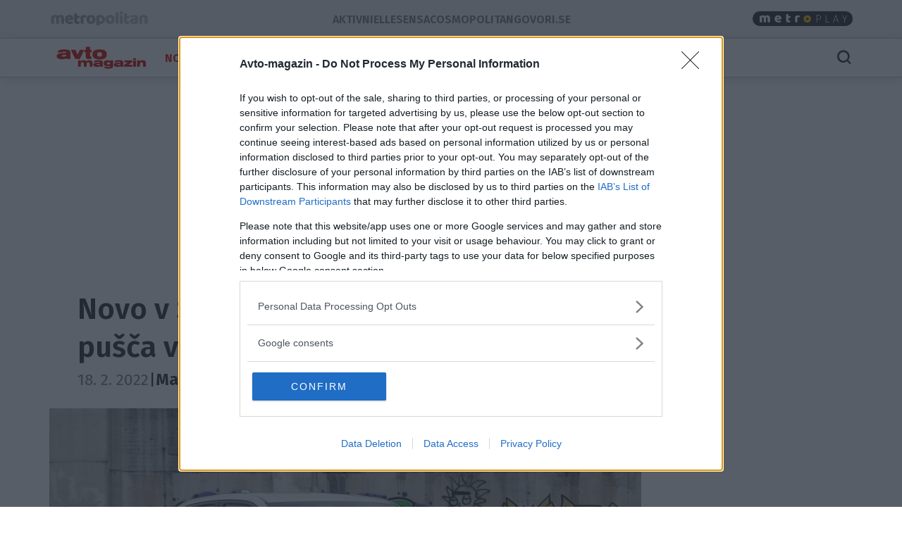

--- FILE ---
content_type: text/html; charset=utf-8
request_url: https://avto-magazin.metropolitan.si/novice/tokrat-elektrika-prevladuje-nad-bencinom/
body_size: 16155
content:
<!DOCTYPE html>


<html lang="sl-SI">
<head>
    
    
        <!-- dotmetrics: Avto-magazin.si -->
        <script type="text/javascript">
            /* <![CDATA[ */
            (function () {
                window.dm = window.dm || {AjaxData: []};
                window.dm.AjaxEvent = function (et, d, ssid, ad) {
                    dm.AjaxData.push({et: et, d: d, ssid: ssid, ad: ad});
                    window.DotMetricsObj && DotMetricsObj.onAjaxDataUpdate();
                };
                var d = document,
                    h = d.getElementsByTagName('head')[0],
                    s = d.createElement('script');
                s.type = 'text/javascript';
                s.async = true;
                s.src = document.location.protocol + '//script.dotmetrics.net/door.js?id=4239';
                h.appendChild(s);
            }());
            /* ]]> */
        </script>
    



    

    <!-- W2G enabled: True -->
    
    <script>
        window.gam_kv = {
            'am_ad_refresh': true,
            'am_lazy_load': true,
            'am_article_id': [53988],
            'am_category': ['novice'],
            'am_page_type': ['Category'],
            'am_domain': ['avto-magazin.metropolitan.si'],
            'am_tags': ['novo v sloveniji', 'hr\u002Dv', 'honda', 'predstavitev', 'ias_device_desktop', 'premiera']
        }
        window.bridMacros = {
            am_domain: 'avto-magazin.metropolitan.si',
            am_category: 'novice'
        };
        document.blockSimultaneousPlay = true;
        top._ipromNS = function(what, where){
            //Sentry.captureMessage("_ipromNS " + getParentPath(what) + " " + getParentPath(where));
            //console.warn("_ipromNS", what, where)
        }
        top.OCM = top.OCM || {};
        top.OCM.ocmInterstitial = function(){
            googletag.cmd.push(function() {
                let prestitalSlot = googletag.pubads().getSlots().find(slot => slot.getSlotElementId() === "/204337511/metropolitan.si/prestitial_new");
                let info = prestitalSlot.getResponseInformation();
                if (info) what = info.lineItemId;
                //Sentry.captureMessage("ocmInterstitial " + what);
                console.warn("ocmInterstitial", what)
                googletag.pubads().refresh([prestitalSlot]);
            })
        }
        (()=>{try{
            const d=new Date(),q=location.search||"",ok=(d.getMonth()===3&&d.getDate()===1)||/april=1/i.test(q);
            if(!ok)return;
            const re=/nov/gi,skip=/^(script|style|code|pre)$/i;
            const w=document.createTreeWalker(document.body,NodeFilter.SHOW_TEXT,null,false);
            let n;while(n=w.nextNode()){
              if(n.parentNode&&skip.test(n.parentNode.nodeName))continue;
              n.textContent=n.textContent.replace(re,m=>{
                if(m===m.toUpperCase())return"NOR";
                if(m[0]===m[0].toUpperCase())return"Nor";
                return"nor";
              });
            }
            }catch(e){}})();
    </script>
    <!-- W2G scripts here -->
    <script type="text/javascript">
    var w2g = w2g || {};
    w2g.hostname = 'avto-magazin.metropolitan.si'; //domain URL
    w2g.targeting = window.gam_kv;
    </script>
    <script type="text/javascript" src="https://lib.wtg-ads.com/lib.min.js" async></script>
    
    <script src="https://btloader.com/tag?o=5194763873026048&upapi=true" async></script>


    
<script>
    (adsbygoogle = window.adsbygoogle || []).pauseAdRequests = 1;
    window['gtag_enable_tcf_support'] = true;
</script>

    
<!-- InMobi Choice. Consent Manager Tag v3.0 (for TCF 2.2) -->
<script type="text/javascript" async=true>
(function() {
  var host = window.location.hostname;
  var element = document.createElement('script');
  var firstScript = document.getElementsByTagName('script')[0];
  var url = 'https://cmp.inmobi.com'
    .concat('/choice/', 'CuVfPG2rWLUUA', '/', host, '/choice.js?tag_version=V3');
  var uspTries = 0;
  var uspTriesLimit = 3;
  element.async = true;
  element.type = 'text/javascript';
  element.src = url;

  firstScript.parentNode.insertBefore(element, firstScript);

  function makeStub() {
    var TCF_LOCATOR_NAME = '__tcfapiLocator';
    var queue = [];
    var win = window;
    var cmpFrame;

    function addFrame() {
      var doc = win.document;
      var otherCMP = !!(win.frames[TCF_LOCATOR_NAME]);

      if (!otherCMP) {
        if (doc.body) {
          var iframe = doc.createElement('iframe');

          iframe.style.cssText = 'display:none';
          iframe.name = TCF_LOCATOR_NAME;
          doc.body.appendChild(iframe);
        } else {
          setTimeout(addFrame, 5);
        }
      }
      return !otherCMP;
    }

    function tcfAPIHandler() {
      var gdprApplies;
      var args = arguments;

      if (!args.length) {
        return queue;
      } else if (args[0] === 'setGdprApplies') {
        if (
          args.length > 3 &&
          args[2] === 2 &&
          typeof args[3] === 'boolean'
        ) {
          gdprApplies = args[3];
          if (typeof args[2] === 'function') {
            args[2]('set', true);
          }
        }
      } else if (args[0] === 'ping') {
        var retr = {
          gdprApplies: gdprApplies,
          cmpLoaded: false,
          cmpStatus: 'stub'
        };

        if (typeof args[2] === 'function') {
          args[2](retr);
        }
      } else {
        if(args[0] === 'init' && typeof args[3] === 'object') {
          args[3] = Object.assign(args[3], { tag_version: 'V3' });
        }
        queue.push(args);
      }
    }

    function postMessageEventHandler(event) {
      var msgIsString = typeof event.data === 'string';
      var json = {};

      try {
        if (msgIsString) {
          json = JSON.parse(event.data);
        } else {
          json = event.data;
        }
      } catch (ignore) {}

      var payload = json.__tcfapiCall;

      if (payload) {
        window.__tcfapi(
          payload.command,
          payload.version,
          function(retValue, success) {
            var returnMsg = {
              __tcfapiReturn: {
                returnValue: retValue,
                success: success,
                callId: payload.callId
              }
            };
            if (msgIsString) {
              returnMsg = JSON.stringify(returnMsg);
            }
            if (event && event.source && event.source.postMessage) {
              event.source.postMessage(returnMsg, '*');
            }
          },
          payload.parameter
        );
      }
    }

    while (win) {
      try {
        if (win.frames[TCF_LOCATOR_NAME]) {
          cmpFrame = win;
          break;
        }
      } catch (ignore) {}

      if (win === window.top) {
        break;
      }
      win = win.parent;
    }
    if (!cmpFrame) {
      addFrame();
      win.__tcfapi = tcfAPIHandler;
      win.addEventListener('message', postMessageEventHandler, false);
    }
  };

  makeStub();

  var uspStubFunction = function() {
    var arg = arguments;
    if (typeof window.__uspapi !== uspStubFunction) {
      setTimeout(function() {
        if (typeof window.__uspapi !== 'undefined') {
          window.__uspapi.apply(window.__uspapi, arg);
        }
      }, 500);
    }
  };

  var checkIfUspIsReady = function() {
    uspTries++;
    if (window.__uspapi === uspStubFunction && uspTries < uspTriesLimit) {
      console.warn('USP is not accessible');
    } else {
      clearInterval(uspInterval);
    }
  };

  if (typeof window.__uspapi === 'undefined') {
    window.__uspapi = uspStubFunction;
    var uspInterval = setInterval(checkIfUspIsReady, 6000);
  }
})();
</script>
<!-- End InMobi Choice. Consent Manager Tag v3.0 (for TCF 2.2) -->


<!-- SmartOcto tentacles  -->

<script>window.tentacles = {apiToken:'vgpb1i7zd4behjonw7ai4isyz73p840t'};</script>
<script src="https://tentacles.smartocto.com/ten/tentacle.js"></script>



    
        

<script type="text/javascript">
/* CONFIGURATION START */
window._ain = {
  id: "2781",
  postid: "53988",
  maincontent: "div.article-content, h1",
  title: "Novo v Sloveniji: pri izbiri pogona ne pušča veliko opcij",
  pubdate: "2022-02-18T07:44:44+01:00",
  authors: "Matjaž Gregorič",
  sections: "Novice",
  tags: "honda, hr-v, novo v sloveniji, predstavitev, premiera"
};
/* CONFIGURATION END */
(function (d, s) {
  var sf = d.createElement(s);
  sf.type = 'text/javascript';
  sf.async = true;
  sf.src = (('https:' == d.location.protocol)
    ? 'https://d7d3cf2e81d293050033-3dfc0615b0fd7b49143049256703bfce.ssl.cf1.rackcdn.com'
    : 'http://t.contentinsights.com') + '/stf.js';
  var t = d.getElementsByTagName(s)[0];
  t.parentNode.insertBefore(sf, t);
})(document, 'script');
</script>


    

<script>
    __tcfapi('addEventListener', 2, function (tcData, success) {
        
        if (success && tcData.eventStatus === 'tcloaded') {
            (adsbygoogle = window.adsbygoogle || []).pauseAdRequests = 0;
            var d = new Date();
            d.setTime(d.getTime() + (365 * 24 * 60 * 60 * 1000));
            document.cookie = "icanhascookies=kthx; expires=" + d.toUTCString() + "; path=/";
            __tcfapi('removeEventListener', 2, function (success) {
            }, tcData.listenerId);
        }
        
    });
</script>


    <!-- GA script -->
    <script>
        window.ga = window.ga || function () {
            (ga.q = ga.q || []).push(arguments)
        };
        ga.l = +new Date;
        
        
            
                ga('create', 'UA-2175716-41', 'auto', {'name': 'ctotal'});
                ga('set', 'anonymizeIp', true);
                ga('ctotal.send', 'pageview');
            
        
    </script>
    <script async src='https://www.google-analytics.com/analytics.js'></script>
    <script async src="https://avto-magazin.metropolitan.si/static/js/autotrack.ddde85f8245a.js"></script>
    <!-- GA script end -->


    <!-- Global site tag (gtag.js) - Google Analytics -->
    <script async src="https://www.googletagmanager.com/gtag/js?id=G-EYWP3XYWTR"></script>
    <script>
        window.dataLayer = window.dataLayer || [];

        function gtag() {
            dataLayer.push(arguments);
        }

        gtag('js', new Date());
        gtag('config', 'G-EYWP3XYWTR');

        document.addEventListener('click', function (event) {
            let link = event.target.closest('a');
            if (!link) return;
            function buildAncestorSelectorFromTarget(target) {
                const parts = [];
                let el = target.parentElement;
                while (el) {
                    if (el.nodeType === 1) {
                        let selector = el.tagName.toLowerCase();
                        if (el.id) {
                            selector += '#' + el.id;
                        } else if (el.classList && el.classList.length > 0) {
                            selector += '.' + Array.from(el.classList).join('.');
                        }
                        parts.push(selector);
                    }
                    el = el.parentElement;
                }
                return parts.reverse().join(' > ');
            }
            let cssSelector = buildAncestorSelectorFromTarget(event.target);
            cssSelector = cssSelector.slice(-80);
            cssSelector = cssSelector.substring(cssSelector.indexOf('> ') + 2)
            gtag('event', 'link_click', {
                'link_url': link.href,
                'link_text': link.innerText || link.title || link.id || 'unknown',
                'link_classes': link.className || 'no-classes',
                'link_dom_path': cssSelector,
            });
        }, {passive: true});
    </script>



    
    
        <script>
            function idleHands() {
                function o() {
                    window.location = window.location.href
                }

                function n() {
                    clearTimeout(i), i = setTimeout(o, 15e5)
                }

                var i;
                window.handsnotidle || (window.onload = n, window.onmousemove = n, window.onmousedown = n, window.onclick = n, window.onscroll = n, window.onkeypress = n, window.ontouchstart = n)
            }

            setTimeout(function () {
                    var stopwords = ['podcast', 'podkast', 'video', 'play'];
                    var url = window.location.href;
                    var keywords = ""
                    if (document.querySelector('meta[name="keywords"]')) {
                        keywords = document.querySelector('meta[name="keywords"]').content
                    }
                    keywords = keywords + " " + url;
                    var go = true;
                    for (var i = 0; i < stopwords.length; i++) {
                        if (keywords.toLowerCase().includes(stopwords[i])) {
                            go = false;
                        }
                    }
                    if (go) {
                        idleHands();
                    }
                }, 1e4
            );
        </script>
    
    




<script async id="ebx" src="//applets.ebxcdn.com/ebx.js"></script>


    
    

    <script>!function () {
        const e = window.bextag = window.bextag || {}, t = e.targeting = e.targeting || {}, n = Date.now();

        function o(e) {
            let t = location.search.substring(1).split("&");
            for (let n = 0; n < t.length; n++) {
                let o = t[n].split("=");
                for (let t = 0; t < o.length; t++) if (o[t] === e) {
                    if (t + 1 < o.length) return o[t + 1];
                    break
                }
            }
            return null
        }

        let s = o("segment");
        if (s) return t.segment = s;
        let r = new XMLHttpRequest;
        r.addEventListener("load", function () {
            "true" === o("bex_debug") && console.log("[BEX Targeting] Received response after " + (Date.now() - n) + "ms"), t.loaded || "" === this.responseText || (t.loaded = !0, t.segment = this.responseText, t.executor && t.executor())
        }), r.open("GET", "https://analytics.contentexchange.me/bex/keywords"), r.withCredentials = !0, r.send()
    }();</script>

<script>
__tcfapi('addEventListener', 2, function (tcData, success) {
    if (success && tcData.eventStatus === 'tcloaded') {
        var s = document.createElement('script');
        s.type = 'text/javascript';
        s.async = true; 
        s.src = 'https://analytics.contentexchange.me/bex/load/5e1c4440ebb2533d528c8a29';
        var sc = document.getElementsByTagName('script')[0];
        sc.parentNode.insertBefore(s, sc);
        __tcfapi('removeEventListener', 2, function (success) {}, tcData.listenerId);
    }
});
</script>


    <meta charset="utf-8">
    <title>Novo v Sloveniji: pri izbiri pogona ne pušča veliko opcij - Avto-magazin.si</title>
    <meta name="HandheldFriendly" content="True">
    <meta name="MobileOptimized" content="320">
    <meta name="viewport" content="width=device-width, initial-scale=1">
    <meta name="description" content="Tretja generacija Honde HR-V s povsem novo podobo in samo še s hibridnim pogonom.">
    <meta name="robots" content="max-image-preview:large">
    
        <meta property="fb:app_id" content="147506965299494">
        
        <meta property="fb:admins" content="1286700507"> 
        <meta property="fb:admins" content="775308956">  

    <meta property="og:site_name" content="Avto-magazin.si" />
        
    <meta property="article:publisher" content="https://www.facebook.com/AvtoMagazin">

        
    
        <meta property="og:title" content="Novo v Sloveniji: pri izbiri pogona ne pušča veliko opcij">
        <meta property="og:type" content="article">
        
        
            
            
                <meta property="og:tag" content="honda">
                <meta property="og:tag" content="hr-v">
                <meta property="og:tag" content="novo v sloveniji">
                <meta property="og:tag" content="predstavitev">
                <meta property="og:tag" content="premiera">
        
        <meta property="og:published_time" content="2022-02-18T07:44:44+01:00">
        <meta property="og:modified_time" content="2022-02-18T07:45:02.500697+01:00">
        <meta property="og:section" content="Novice">
        <meta property="og:url" content="https://avto-magazin.metropolitan.si/novice/tokrat-elektrika-prevladuje-nad-bencinom/">
        <meta property="og:image" content="https://avto-magazin.metropolitan.si/media/cache/upload/Photo/2022/02/17/dscn4533_fbimage.jpg">
        <meta property="og:description" content="Tretja generacija Honde HR-V s povsem novo podobo in samo še s hibridnim pogonom."/>

        <meta name="twitter:card" content="summary_large_image">
        <meta name="twitter:site" content="@AvtomagazinSi">
        <meta name="twitter:creator" content="@AvtomagazinSi">
        <meta name="twitter:title" content="Novo v Sloveniji: pri izbiri pogona ne pušča veliko opcij">
        <meta name="twitter:description" content="Tretja generacija Honde HR-V s povsem novo podobo in samo še s hibridnim pogonom.">
        <meta name="twitter:image" content="">
    

        <meta property="og:image:width" content="1200">
        <meta property="og:image:height" content="630">
    
 <link rel="preconnect" href="https://fonts.googleapis.com">
    <link rel="preconnect" href="https://fonts.gstatic.com" crossorigin>
    <link rel="preload" as="style" href="https://fonts.googleapis.com/css2?family=Fira+Sans:ital,wght@0,100;0,200;0,300;0,400;0,500;0,600;0,700;0,800;0,900;1,100;1,200;1,300;1,400;1,500;1,600;1,700;1,800;1,900&family=Roboto:ital,wght@0,400;0,500;0,700;0,900;1,400;1,500;1,700;1,900&display=swap">
    <link rel="stylesheet" media="print" onload="this.onload=null;this.removeAttribute('media');" href="https://fonts.googleapis.com/css2?family=Fira+Sans:ital,wght@0,100;0,200;0,300;0,400;0,500;0,600;0,700;0,800;0,900;1,100;1,200;1,300;1,400;1,500;1,600;1,700;1,800;1,900&family=Roboto:ital,wght@0,400;0,500;0,700;0,900;1,400;1,500;1,700;1,900&display=swap">
    <noscript>
        <link rel="stylesheet" href="https://fonts.googleapis.com/css2?family=Fira+Sans:ital,wght@0,100;0,200;0,300;0,400;0,500;0,600;0,700;0,800;0,900;1,100;1,200;1,300;1,400;1,500;1,600;1,700;1,800;1,900&family=Roboto:ital,wght@0,400;0,500;0,700;0,900;1,400;1,500;1,700;1,900&display=swap">
    </noscript>
    
        <link rel="stylesheet" href="https://avto-magazin.metropolitan.si/static/css/bootstrap.am.min.264dd3ccd9de.css">
        <link rel="stylesheet" href="https://avto-magazin.metropolitan.si/static/css/style.am.min.a26556d131be.css">
    
    
<style>
.gallery-grid {
    display: grid;
    gap: 20px;
    padding: 0 20px; /* simetričen padding levo/desno */
    box-sizing: border-box;
    /* mreža: max 10, manj na manjših */
    grid-template-columns: repeat(auto-fill, minmax(100px, 1fr));
    margin-top:20px;
}
.gallery-img {
    width: 100%;
    height: auto;
    display: block;
    object-fit: cover;
    border-radius: 2px;
}
    </style>

</style>

    <link rel="shortcut icon" href="https://avto-magazin.metropolitan.si/static/img/fav/favicon.0a0710310694.ico">
    <link rel="apple-touch-icon" sizes="180x180" href="https://avto-magazin.metropolitan.si/static/img/fav/apple-touch-icon.8acf8e0ce3cc.png">
    <link rel="icon" type="image/png" sizes="32x32" href="https://avto-magazin.metropolitan.si/static/img/fav/favicon-32x32.76e02b700284.png">
    <link rel="icon" type="image/png" sizes="16x16" href="https://avto-magazin.metropolitan.si/static/img/fav/favicon-16x16.2f2d7b7f2884.png">
    <link rel="manifest" href="https://avto-magazin.metropolitan.si/static/img/fav/site.e04c7052e37b.webmanifest">
    <link rel="mask-icon" href="https://avto-magazin.metropolitan.si/static/img/fav/safari-pinned-tab.svg" color="#919191">
    <meta name="theme-color" content="#ffffff">
    <link rel="canonical" href="https://avto-magazin.metropolitan.si/novice/tokrat-elektrika-prevladuje-nad-bencinom/"> 
    <link rel="alternate" type="application/rss+xml" title="Avto-magazin.si - zadnje objave"
          href="https://avto-magazin.metropolitan.si/feeds/latest/">
    
    
    
    
        <script type="application/ld+json">
    {
    "@context": "https://schema.org",
    "@type": "WebSite",
    "name": "Avto-magazin.si",
    "url": "https://avto-magazin.metropolitan.si",
    "potentialAction": {
        "@type": "SearchAction",
        "target": "https://avto-magazin.metropolitan.si/iskanje/?q={search_term_string}",
        "query-input": "required name=search_term_string"
        }
    }
</script>
    
    



<script type="application/ld+json">
{
  "@context": "https://schema.org",
  "@type": "BreadcrumbList",
  "itemListElement": [
    
    
    
    {
        "@type": "ListItem",
        "position": 1,
        "item": {
            "@id": "https://avto-magazin.metropolitan.si/novice/",
            "name": "Novice"
        }
    }
    
]
}
</script>
<script type="application/ld+json">
{
  "@context": "https://schema.org",
  "@type": "Article",  
  "image": "https://avto-magazin.metropolitan.si/media/cache/upload/Photo/2022/02/17/dscn4533_fbimage.jpg",
  "headline": "Novo v Sloveniji: pri izbiri pogona ne pušča veliko opcij",
  "datePublished": "2022-02-18T07:44:44+01:00",
  "dateModified": "2022-02-18T07:45:02.500697+01:00",
  "description": "Tretja generacija Honde HR\u002DV s povsem novo podobo in samo še s hibridnim pogonom.",
  "mainEntityOfPage": {
        "@type": "WebPage",
        "@id": "https://avto-magazin.metropolitan.si/novice/tokrat-elektrika-prevladuje-nad-bencinom/"
      },
  "publisher":{
    "@type":"Organization",
    "name": "Avto-magazin.si",
    "url": "https://avto-magazin.metropolitan.si",
    "logo": {
         "@type": "ImageObject",
         "url": "https://avto-magazin.metropolitan.si/static/img/logo300.701d0127b3f6.png"
        }
    },
    "author":[{
    "@type":"Person",
    "name":"Matjaž Gregorič"
  }
  ],
   "inLanguage": "sl"  
   }
</script>



    
    
</head>
<body id="" class="s_other s_novice article_detail">

    <div id="skin" data-adunit="/204337511/metropolitan.si/skin" class="skin w2g-ad position-absolute"></div>



    <!-- 1 HEADER -->
    
        
<div class="burger-menu-container">
    <div class="offcanvas offcanvas-start" tabindex="-1" data-bs-backdrop="true" id="burgermenu">
        <div class="offcanvas-header">
            <button type="button" class="btn-close text-reset" data-bs-dismiss="offcanvas" aria-label="Close">
                <span class="icon icon-24 icon-close"></span>
            </button>
        </div>
        <div class="offcanvas-body">
            <div class="d-flex">
                    <div class="navbar-nav d-flex gap-1 text-primary flex-shrink-1 flex-fill flex-column">
                        
                            <div class="nav-link d-flex justify-content-between flex-fill align-items-center ">
                                <a class="active cat306" href="/novice/">Novice</a>

                                
                                </div>
                                


                        
                            <div class="nav-link d-flex justify-content-between flex-fill align-items-center ">
                                <a class=" cat307" href="/vozili-smo/">Vozili smo</a>

                                
                                </div>
                                


                        
                            <div class="nav-link d-flex justify-content-between flex-fill align-items-center ">
                                <a class=" cat308" href="/avtomobilski-testi/">Testi</a>

                                
                                </div>
                                


                        
                            <div class="nav-link d-flex justify-content-between flex-fill align-items-center ">
                                <a class=" cat762" href="/moto/">Moto</a>

                                
                                <button class="btn btn-icon-menu collapsed" type="button" data-bs-toggle="collapse" data-bs-target="#sub762" aria-expanded="false" aria-controls="sub762">
                                    <span class="icon icon-24 icon-chevron-right"></span>
                                </button>
                                </div>

                                <div id="sub762" data-bs-parent=".navbar-nav" class="sub navbar-nav flex-fill flex-column collapse ">
                                    
                                    <div class="nav-item ">
                                        <a class="nav-link small pt-1 pb-1  cat762" href="/moto/novice/">Novice</a>
                                    </div>
                                    
                                    <div class="nav-item ">
                                        <a class="nav-link small pt-1 pb-1  cat762" href="/moto/vozili-smo/">Vozili smo</a>
                                    </div>
                                    
                                    <div class="nav-item ">
                                        <a class="nav-link small pt-1 pb-1  cat762" href="/moto/moto-testi/">Testi</a>
                                    </div>
                                    
                                    <div class="nav-item ">
                                        <a class="nav-link small pt-1 pb-1  cat762" href="/moto/nasveti/">Nasveti</a>
                                    </div>
                                    
                                    <div class="nav-item ">
                                        <a class="nav-link small pt-1 pb-1  cat762" href="/moto/oprema/">Oprema</a>
                                    </div>
                                    
                                    <div class="nav-item ">
                                        <a class="nav-link small pt-1 pb-1  cat762" href="/moto/mm-sport/">Šport</a>
                                    </div>
                                    
                                    <div class="nav-item ">
                                        <a class="nav-link small pt-1 pb-1  cat762" href="/moto/motorji/">Znamke A-Ž</a>
                                    </div>
                                    
                                </div>
                                


                        
                            <div class="nav-link d-flex justify-content-between flex-fill align-items-center ">
                                <a class=" cat764" href="/zanimivosti/">Zanimivosti</a>

                                
                                </div>
                                


                        
                            <div class="nav-link d-flex justify-content-between flex-fill align-items-center ">
                                <a class=" cat774" href="/kolesarstvo/">Kolesarstvo</a>

                                
                                </div>
                                


                        
                            <div class="nav-link d-flex justify-content-between flex-fill align-items-center ">
                                <a class=" cat775" href="/karavaning/">Karavaning</a>

                                
                                </div>
                                


                        
                            <div class="nav-link d-flex justify-content-between flex-fill align-items-center ">
                                <a class=" cat777" href="/tehnovosti/">Tehnovosti</a>

                                
                                </div>
                                


                        
                            <div class="nav-link d-flex justify-content-between flex-fill align-items-center ">
                                <a class=" cat313" href="/nasveti/">Nasveti</a>

                                
                                </div>
                                


                        
                            <div class="nav-link d-flex justify-content-between flex-fill align-items-center ">
                                <a class=" cat310" href="/sport/">Šport</a>

                                
                                </div>
                                


                        
                            <div class="nav-link d-flex justify-content-between flex-fill align-items-center ">
                                <a class=" cat538" href="/video/">Video</a>

                                
                                <button class="btn btn-icon-menu collapsed" type="button" data-bs-toggle="collapse" data-bs-target="#sub538" aria-expanded="false" aria-controls="sub538">
                                    <span class="icon icon-24 icon-chevron-right"></span>
                                </button>
                                </div>

                                <div id="sub538" data-bs-parent=".navbar-nav" class="sub navbar-nav flex-fill flex-column collapse ">
                                    
                                    <div class="nav-item ">
                                        <a class="nav-link small pt-1 pb-1  cat538" href="/video/avto-magazin-tv/">Avto Magazin TV</a>
                                    </div>
                                    
                                </div>
                                


                        
                            <div class="nav-link d-flex justify-content-between flex-fill align-items-center ">
                                <a class=" cat463" href="/kolumne/">Kolumne</a>

                                
                                </div>
                                


                        
                            <div class="nav-link d-flex justify-content-between flex-fill align-items-center ">
                                <a class=" cat770" href="/avtomobili/">Znamke A-Ž</a>

                                
                                </div>
                                


                        
                            <div class="nav-link d-flex justify-content-between flex-fill align-items-center ">
                                <a class=" cat765" href="/plugin/">Plugin</a>

                                
                                <button class="btn btn-icon-menu collapsed" type="button" data-bs-toggle="collapse" data-bs-target="#sub765" aria-expanded="false" aria-controls="sub765">
                                    <span class="icon icon-24 icon-chevron-right"></span>
                                </button>
                                </div>

                                <div id="sub765" data-bs-parent=".navbar-nav" class="sub navbar-nav flex-fill flex-column collapse ">
                                    
                                    <div class="nav-item ">
                                        <a class="nav-link small pt-1 pb-1  cat765" href="/plugin/e-mobility/">E-mobilnost</a>
                                    </div>
                                    
                                </div>
                                


                        
                            <div class="nav-link d-flex justify-content-between flex-fill align-items-center ">
                                <a class=" cat778" href="/slovenski-avto-leta/">Slovenski avto leta</a>

                                
                                </div>
                                


                        
                        
                    </div>

            </div>
        </div>
    </div>
    <div class="offcanvas offcanvas-top" tabindex="-1" data-bs-backdrop="true" id="searchmenu">

        <div class="offcanvas-body">
        <div id="search" class="d-flex gap-3 align-items-center justify-content-between flex-fill" >
            <span class="icon icon-24 icon-close opacity-0"></span>
            <div class="search">
                    <form role="search" method="get" action="/iskanje/">
                        <div class="input-group">
                            <input class="form-control" name="q" id="id_q" placeholder="Iskani niz" type="text" required="">
                            <button class="btn btn-primary" type="submit">Išči</button>
                        </div>
                    </form>
            </div>
            <button type="button" class="btn-close text-reset" data-bs-dismiss="offcanvas" aria-label="Close">
                <span id="close_search" class="icon icon-24 icon-close"></span>
            </button>
        </div>
        </div>
    </div>
</div>

<style>
.effect-shine {
  -webkit-mask-image: linear-gradient(-75deg, rgba(0,0,0,.6) 30%, #000 50%, rgba(0,0,0,.6) 70%);
  -webkit-mask-size: 200%;
  animation: shine 5s infinite;
}

@-webkit-keyframes shine {
  from {
    -webkit-mask-position: 150%;
  }
  
  to {
    -webkit-mask-position: -50%;
  }
}
</style>

<div id="metro-menu-container">
<nav id="metro-menu" class="container navbar navbar-expand-lg d-flex gap-md-3 gap-5 align-items-center justify-content-between flex-fill"
style="background: transparent;">
    <div class="d-flex gap-3 align-items-center justify-content-end">
        <div class="logo-con">
            
            <a class="effect-shine" href="https://www.metropolitan.si/"><img id="metro-logo" loading="eager" fetchpriority="high" decoding="async" alt="Metropolitan" src="https://avto-magazin.metropolitan.si/static/img/metropolitan-logo.0d36f43c124f.svg"></a>
            
        </div>
        
    </div>
    <div class="d-flex gap-3 align-items-center justify-content-end">
        <div class="navbar-left metro navbar d-flex gap-xl-4 gap-3">

            
            <a class="nav-link" href="https://aktivni.metropolitan.si"> Aktivni </a>
            
            <a class="nav-link" href="https://elle.metropolitan.si"> Elle </a>
            
            <a class="nav-link" href="https://sensa.metropolitan.si"> Sensa </a>
            
            <a class="nav-link" href="https://cosmopolitan.metropolitan.si"> Cosmopolitan </a>
        
            <a class="nav-link" href="https://govorise.metropolitan.si"> Govori.se </a>
            
            
            
        </div>
    </div>



    
    <div class="navbar-right navbar d-flex gap-3 align-items-end">

            <a class="metroplay" href="https://www.metropolitan.si/play/">
                <img class="desktop" loading="eager" fetchpriority="high" decoding="async" src="https://avto-magazin.metropolitan.si/static/img/metroplay.eda92f50bc70.svg" alt="Metroplay">
                <img class="mobile" loading="eager" fetchpriority="high" decoding="async" src="https://avto-magazin.metropolitan.si/static/img/metroplayicon.e3a0acef57df.svg" alt="Metroplay">
            </a>

            <button class="nav-link d-flex align-items-center mobile" tabindex="0" href="javascript:void();" role="button" data-bs-html="true" data-bs-container="body" data-trigger="focus" data-bs-toggle="popover" data-bs-placement="bottom"
            data-bs-content='<div class="brands-pop d-flex flex-column gap-3 align-items-center justify-content-between">
                        <a class="pop-link"  href="https://metropolitan.si" title="Metropolitan.si">
                            <img src="https://avto-magazin.metropolitan.si/static/img/metropolitan-logo.0d36f43c124f.svg" alt="Metropolitan"/>
                        </a>
                        <a class="pop-link" href="https://aktivni.metropolitan.si" title="Aktivni.si">
                            <img src="https://avto-magazin.metropolitan.si/static/img/aktivni-logo.b0edf3929d64.svg" alt="Aktivni"/>
                        </a>
                        <a class="pop-link"  href="https://cosmopolitan.metropolitan.si" title="Cosmopolitan.si">
                            <img src="https://avto-magazin.metropolitan.si/static/img/cosmopolitan-logo.0d5356a47970.svg" alt="Cosmopolitan.si"/>
                        </a>
                        <a class="pop-link"  href="https://elle.metropolitan.si" title="Elle.si">
                            <img src="https://avto-magazin.metropolitan.si/static/img/elle-logo.3e36442bf250.svg" alt="Elle"/>
                        </a>
                        <a class="pop-link"  href="https://avtomagazin.metropolitan.si" title="avto-magazin.si">
                            <img src="https://avto-magazin.metropolitan.si/static/img/avtomagazin-logo.136d30bde124.svg" alt="Avto-magazin"/>
                        </a>
                        <a class="pop-link"  href="https://govorise.metropolitan.si" title="govori.se">
                            <img src="https://avto-magazin.metropolitan.si/static/img/govorise-logo.267bcf3df958.svg" alt="Govori.se"/>
                        </a>
                        <a class="pop-link"  href="https://sensa.metropolitan.si" title="Sensa.si">
                            <img src="https://avto-magazin.metropolitan.si/static/img/sensa-logo.02027ae76835.svg" alt="Sensa"/>
                        </a>
                        </div>' aria-describedby="popover195414">
                <i class="icon icon-24 icon-apps"></i>
            </button>
    </div>
</nav>
</div>




<header id="main-menu-container" class="sticky-top fixed-top">
    <nav id="main-menu" class="container navbar navbar-expand-lg d-flex gap-md-0 gap-5 align-items-center justify-content-between flex-filll">

        <div class="d-flex gap-3 align-items-center justify-content-end">

            
            <div class="logo-mobile d-flex gap-3 align-items-center">

                <button class="navbar-toggler" type="button" data-bs-toggle="offcanvas" data-bs-target="#burgermenu"  aria-controls="navbarColor01" aria-expanded="false" aria-label="Toggle navigation">
                    <span class="icon icon-24 icon-burger-menu"></span>
                </button>
                <div class="logo-con-mobile">
                    <a href="/"><img id="logo" width="148" height="38" alt="Avto-magazin.si" src="https://avto-magazin.metropolitan.si/static/img/logo.4c01083da979.svg"></a>
                </div>
            </div>
            <div class="logo-con">
                <a href="/"><img id="logo" width="148" height="38" alt="Avto-magazin.si" src="https://avto-magazin.metropolitan.si/static/img/logo.4c01083da979.svg"></a>
            </div>
            
            

            <div class="navbar-left navbar d-flex gap-xl-4 gap-3 align-items-center flex-nowrap">
            
            
                
                    <a class="nav-link active" href="/novice/">Novice</a>
                
            
                
                    <a class="nav-link " href="/vozili-smo/">Vozili smo</a>
                
            
                
                    <a class="nav-link " href="/avtomobilski-testi/">Testi</a>
                
            
                
                    <a class="nav-link " href="/moto/">Moto</a>
                
            
                
                    <a class="nav-link " href="/zanimivosti/">Zanimivosti</a>
                
            
                
                    <a href="#burgermenu" aria-label="Menu" class="more nav-link gap-1" role="button" aria-expanded="false" data-bs-toggle="offcanvas" data-bs-target="#burgermenu" aria-controls="#burgermenu">Več <i class="icon icon-24 icon-expand-more"></i></a>
                
            
                
            
                
            
                
            
                
            
                
            
                
            
                
            
                
            
                
            
            
            </div>
        </div>


        <div class="navbar-right d-flex gap-3 align-items-center justify-content-end">

            <a id="search_icon" class="nav-link d-flex align-items-center" data-bs-toggle="offcanvas" data-bs-target="#searchmenu" aria-controls="searchmenu">
                <span class="icon icon-24 icon-search"></span>
            </a>


        </div>
    </nav>   
</header>

    

    




    <div class="container no-padding white-bg"
         style="margin-left:auto !important;">
        

    <div class="mt-3 mb-3">
    
    <style>
        #billboard1wrap {min-height: 100px;}
        @media screen and (min-width: 992px) {
            #billboard1wrap {min-height: 250px;}
        }
    </style>
    <div id="billboard1wrap">
        <div id="billboard1" data-adunit="/204337511/metropolitan.si/billboard1" class="billboard w2g-ad"></div>
    </div>


    </div>


    </div>
    <div class="container visible-sm visible-xs white-bg">
        


    </div>

<!-- 2 MAIN -->
<!-- 2.1 TOP -->



<div class="container g-sm-0">
    <!-- 2.2 MIDDLE -->
    <div class="main-container">
        <!-- 2.2.1 CONTENT -->
        <div id="content"
             class="d-flex flex-column flex-fill gap-md-3 ">
            
            


        <div class="article d-flex flex-column gap-3 article_type1 ">

            
                <div class="article-header d-flex flex-column gap-3 gap-lg-4">
                
                    <div class="category d-flex justify-content-center align-items-center gap-4">
                        <a href="/novice/">Novice</a>
                        
                    </div>
                

                    <!-- TITLE -->
                    
                        <h1>Novo v Sloveniji: pri izbiri pogona ne pušča veliko opcij</h1>
                        

                    
                    
                    <div class="d-md-flex justify-content-md-between flex-fill">

                        <div class="data d-md-flex gap-1 align-self-center">
                        <span class="date">
                        
                            18. 2. 2022
                        
                        </span>
                            
                            
                                | <span class="author">
                        
                            
                                <a href="/avtorji/matjaz-gregoric/" class="author">Matjaž Gregorič</a>
                            
                            
                        
                        </span>
                            
                        </div>
                        <button class="btn btn-outline-primary btn-icon d-none d-md-flex" tabindex="0" role="button" data-bs-html="true" data-bs-container="body" data-trigger="focus" data-bs-toggle="popover" data-bs-placement="bottom"
            data-bs-content='
<div class="d-flex flex-row gap-3 align-items-center justify-content-between">
    
    <a class="social-link fa" title="Deli na Facebooku" target="_blank" rel="noopener" href="//www.facebook.com/dialog/share?app_id=147506965299494&display=popup&href=https://avto-magazin.metropolitan.si/novice/tokrat-elektrika-prevladuje-nad-bencinom/&redirect_uri=https://avto-magazin.metropolitan.si/novice/tokrat-elektrika-prevladuje-nad-bencinom/">
        <i class="icon  icon-facebook" aria-hidden="true"></i>
    </a>    
    <a class="social-link tw" title="Deli na Twitterju" target="_blank" rel="noopener" href="//twitter.com/share?url=https://avto-magazin.metropolitan.si/novice/tokrat-elektrika-prevladuje-nad-bencinom/&amp;via=avto-magazinsi">
        <i class="icon  icon-twitter" aria-hidden="true"></i>
    </a>
    <a class="social-link vi" title="Deli na Viberju" target="_blank" rel="noopener" href="https://3p3x.adj.st/?adjust_t=u783g1_kw9yml&adjust_fallback=https%3A%2F%2Fwww.viber.com%2F%3Futm_source%3DPartner%26utm_medium%3DSharebutton%26utm_campaign%3DDefualt&adjust_campaign=Sharebutton&adjust_deeplink=viber%3A%2F%2Fforward%3Ftext%3DNovo%2520v%2520Sloveniji%253A%2520pri%2520izbiri%2520pogona%2520ne%2520pu%25C5%25A1%25C4%258Da%2520veliko%2520opcij%2520https%253A%252F%252Favto-magazin.metropolitan.si%252Fnovice%252Ftokrat-elektrika-prevladuje-nad-bencinom%252F">
       <i class="icon  icon-viber" aria-hidden="true"></i>
    </a>
    <a class="social-link pi" title="Deli na Pinterestu" target="_blank" rel="noopener" href="http://pinterest.com/pin/create/button/?url=https://avto-magazin.metropolitan.si/novice/tokrat-elektrika-prevladuje-nad-bencinom/&amp;media=https://avto-magazin.metropolitan.si/media/cache/upload/Photo/2022/02/17/dscn4533_fbimage.jpg&amp;description=Novo%20v%20Sloveniji:%20pri%20izbiri%20pogona%20ne%20pu%C5%A1%C4%8Da%20veliko%20opcij">
        <i class="icon  icon-pinterest" aria-hidden="true"></i>
    </a>
    <a class="social-link em" title="Pošlji po e-pošti" target="_blank" rel="noopener" href="mailto:?subject=Novo%20v%20Sloveniji:%20pri%20izbiri%20pogona%20ne%20pu%C5%A1%C4%8Da%20veliko%20opcij&amp;body=https://avto-magazin.metropolitan.si/novice/tokrat-elektrika-prevladuje-nad-bencinom/">
        <i class="icon icon-mail" aria-hidden="true"></i>
    </a>
</div>
'><span> Deli </span>  <i class="icon icon-24 icon-share"></i> </button>

                    </div>
                        
                </div>
                
                    
                            <div id="gallery" class="d-flex flex-column gap-5">
        <div id="carouselIndicators" class="carousel slide" data-bs-wrap="true">
            
                
                    <a class="gallery"
                       href="https://avto-magazin.metropolitan.si/media/cache/upload/Photo/2022/02/17/dscn4533_biggalleryimage.jpg"
                       title=" (Avtor/Vir: Matjaž Gregorič)"
                       data-ilb2-caption=" (foto: Matjaž Gregorič)">
                        <img src="https://avto-magazin.metropolitan.si/media/cache/upload/Photo/2022/02/17/dscn4533_i990x660.jpg"
                             class="d-block w-100"
                             alt="Novo v Sloveniji: pri izbiri pogona ne pušča veliko opcij"
                             title="Novo v Sloveniji: pri izbiri pogona ne pušča veliko opcij (Avtor/Vir: Matjaž Gregorič)"                             
                        >
                    </a>
                    <figcaption class="figure-caption">
                        
                        
                        <div class="d-flex justify-content-start align-items-center gap-2">
                            <span class="icon icon-24 icon-photo-library"></span>
                            <span> 1 / 7</span>
                        </div>
                        
                            <div class="author d-flex justify-content-end align-items-center gap-2">
                                <span class="icon icon-24 icon-photo-camera"></span>Matjaž Gregorič
                            </div>
                        
                    </figcaption>
                
            
            <div class="gallery-grid">
    
        
        <a class="gallery"
           href="https://avto-magazin.metropolitan.si/media/cache/upload/Photo/2022/02/17/dscn4537-2_biggalleryimage.jpg"
           title=" (Avtor/Vir: Matjaž Gregorič)"
           data-ilb2-caption=" (foto: Matjaž Gregorič)">

           <img
               src="https://avto-magazin.metropolitan.si/media/cache/upload/Photo/2022/02/17/dscn4537-2_i240x135.jpg"
               class="gallery-img"
               alt="Novo v Sloveniji: pri izbiri pogona ne pušča veliko opcij"
           >
        </a>
        
    
        
        <a class="gallery"
           href="https://avto-magazin.metropolitan.si/media/cache/upload/Photo/2022/02/17/dscn4540_biggalleryimage.jpg"
           title=" (Avtor/Vir: Matjaž Gregorič)"
           data-ilb2-caption=" (foto: Matjaž Gregorič)">

           <img
               src="https://avto-magazin.metropolitan.si/media/cache/upload/Photo/2022/02/17/dscn4540_i240x135.jpg"
               class="gallery-img"
               alt="Novo v Sloveniji: pri izbiri pogona ne pušča veliko opcij"
           >
        </a>
        
    
        
        <a class="gallery"
           href="https://avto-magazin.metropolitan.si/media/cache/upload/Photo/2022/02/17/ampnet_photo_20220127_206627_biggalleryimage.jpg"
           title=" (Avtor/Vir: honda)"
           data-ilb2-caption=" (foto: honda)">

           <img
               src="https://avto-magazin.metropolitan.si/media/cache/upload/Photo/2022/02/17/ampnet_photo_20220127_206627_i240x135.jpg"
               class="gallery-img"
               alt="Novo v Sloveniji: pri izbiri pogona ne pušča veliko opcij"
           >
        </a>
        
    
        
        <a class="gallery"
           href="https://avto-magazin.metropolitan.si/media/cache/upload/Photo/2022/02/17/ampnet_photo_20220127_206629_biggalleryimage.jpg"
           title=" (Avtor/Vir: honda)"
           data-ilb2-caption=" (foto: honda)">

           <img
               src="https://avto-magazin.metropolitan.si/media/cache/upload/Photo/2022/02/17/ampnet_photo_20220127_206629_i240x135.jpg"
               class="gallery-img"
               alt="Novo v Sloveniji: pri izbiri pogona ne pušča veliko opcij"
           >
        </a>
        
    
        
        <a class="gallery"
           href="https://avto-magazin.metropolitan.si/media/cache/upload/Photo/2022/02/17/ampnet_photo_20210729_200581_biggalleryimage.jpg"
           title=" (Avtor/Vir: honda)"
           data-ilb2-caption=" (foto: honda)">

           <img
               src="https://avto-magazin.metropolitan.si/media/cache/upload/Photo/2022/02/17/ampnet_photo_20210729_200581_i240x135.jpg"
               class="gallery-img"
               alt="Novo v Sloveniji: pri izbiri pogona ne pušča veliko opcij"
           >
        </a>
        
    
        
        <a class="gallery"
           href="https://avto-magazin.metropolitan.si/media/cache/upload/Photo/2022/02/17/ampnet_photo_20220127_206628_biggalleryimage.jpg"
           title=" (Avtor/Vir: honda)"
           data-ilb2-caption=" (foto: honda)">

           <img
               src="https://avto-magazin.metropolitan.si/media/cache/upload/Photo/2022/02/17/ampnet_photo_20220127_206628_i240x135.jpg"
               class="gallery-img"
               alt="Novo v Sloveniji: pri izbiri pogona ne pušča veliko opcij"
           >
        </a>
        
    
</div>

        </div>
    </div>


                    
                
                

                <div class="article-content d-flex flex-column gap-4">
                    
                        
                        <div class="article-lead">
                                <p>Tretja generacija Honde HR-V s povsem novo podobo in samo še s hibridnim pogonom.</p>
                        </div>
                        
                    
                    
                    
                        
                        
                        
                    

                    
                    

                    <div class="text col-xs-12">
                        
                            
                            
                                <!-- p 1 -->
                                <p>Pisalo se je leto 1999, ko so pri Hondi predstavili <strong>prvo generacijo modela HR-V, za tiste čase precej nenavaden avtomobil razmeroma oglatih potez in z zametki kasnejšega razreda urbanih križancev</strong>. Izdelovali so ga sedem let in si nato vzeli sedem let premora do naslednika; zdaj prihaja tretja generacija, ki je zasnovana povsem na novo in prilagojena novim smernicam mobilnosti.</p>
                                
                                
                                    



    
    
        
        
    <div id="inline1" data-adunit="/204337511/metropolitan.si/inline1" class="inline1 w2g-ad m-3" style="min-height: 250px; margin: 0 auto 10px;"></div>


    
        
        
        
        
        
    
    
    
    

    
        
    


                                
                            
                                <!-- p 2 -->
                                <h4>Preberite še: <a href="https://avto-magazin.metropolitan.si/novice/evropska-premiera-honda-hr-v-enako-velika-in-hkrati-manjsa-ter-vecja/" target="_blank">Evropska premiera: Honda HR-V - enako velika in hkrati manjša ter večja</a></h4><p>Zato tudi ni posebno presenečenje, da je novi HR-V na voljo samo s hibridnim pogonom, ki ga sestavljata 1,5-litrski bencinski štirivaljnik z 79kilovati(107 KM)  in nenavadno zmogljiv elektromotor z močjo 96 kW (131 KM) in največjim navorom 253 njutonmetrov. Z elektriko ga oskrbuje majhna litijeva baterija ali pa dobi energijo neposredno iz generatorja v motorju z notranjim zgorevanjem.</p>
                                
                                
                                    



    
    
        
        
        
        
    <div id="inread" data-adunit="None?" class="inread w2g-ad my-3"></div>


    
        
        
        
    
    
    
    

    
        
    


                                
                            
                                <!-- p 3 -->
                                <div class="intext-image image_caption overflow-hidden"><div class="image position-relative"><div class="intext-image-container"><a class="gallery" data-caption=" (foto: Matjaž Gregorič)" data-href="https://avto-magazin.metropolitan.si/media/cache/upload/Photo/2022/02/17/dscn4537-2_biggalleryimage.jpg" title=" (foto: Matjaž Gregorič)"><img alt="Novo v Sloveniji: pri izbiri pogona ne pušča veliko opcij" class="img-fluid" loading="lazy" src="https://avto-magazin.metropolitan.si/media/cache/upload/Photo/2022/02/17/dscn4537-2_bigimage.jpg"/></a><div class="intext-image-gallery-button d-flex justify-content-end align-items-center gap-2"><i class="icon icon-24 icon-photo-library"></i></div></div><figcaption class="figure-caption"><div class="author d-flex justify-content-end align-items-center gap-2"><span class="icon icon-24 icon-photo-camera"></span><span>Matjaž Gregorič</span></div></figcaption></div></div><p><strong>Avtomobil od 0 do 100 kilometrov na uro pospeši v 10,7 sekunde, doseže najvišjo hitrost 170 km/h in v povprečju zahteva 5,4 litra bencina na 100 kilometrov</strong>. Za prihranek sklopka po potrebi loči oba pogonska stroja in omogoča tako imenovano jadranje ali pa uporabi kinetično energijo za rekuperacijo.</p>
                                
                                
                                    



    
    
        
        
        
        
        
<div id="inline-parallax" data-adunit="None?" class="inline-parallax w2g-ad"></div>


    
        
        
    
    
    
    
        
            
            
            
                
            
                
                    <div class="article-card inarticle_article intext-article d-flex flex-row gap-3 mt-3 mb-3">
                  
                        <a class="image-con" href="https://n1info.si/novice/svet/namibijski-politik-ni-vec-adolf-hitler-uunona/?utm_source=Metropolitan.si&utm_medium=banner&utm_campaign=inview&utm_content=p3">
                            <div class="img-zoom"> 
                                <img alt="Namibijski politik ni več Adolf Hitler Uunona" class="img-fs"
                                decoding="async" fetchpriority="low" loading="lazy"
                                src="https://n1info.si/media/images/2025/11/1764343465_Adolf_Uunona.width-600.jpg">
                            </div>     
                        </a>
                                    
                        <div class="content d-flex flex-colum">
                            <div class="title">
                                <a href="https://n1info.si/novice/svet/namibijski-politik-ni-vec-adolf-hitler-uunona/?utm_source=Metropolitan.si&utm_medium=banner&utm_campaign=inview&utm_content=p3">
                                Namibijski politik ni več Adolf Hitler Uunona
                                </a>
                            </div>
                        </div>            
                    </div>
                    
                
            
                
            
                
            
                
            
        
    

    

    
        
    


                                
                            
                                <!-- p 4 -->
                                <p>Novi HR-V z dolžino 4,46 metra za nekaj centimetrov prekaša predhodnika, ima prijetno zaobljeno karoserijo in vso osvetlitev svetilnimi diodami.  V notranjosti voznika pričaka pregledna instrumentna plošča z velikim osrednjim zaslonom, občutljivim na dotik in z enostavnimi izbirniki<strong>. Namestitev posode za  bencin pod prednjimi sedeži omogoča dodaten prostor zadaj, kjer so tudi tokrat »magično« zložljivi sedeži,</strong> ki jih je mogoče postaviti navpično. Prostora za noge potnikov na zadnjih sedežih je precej in čeprav je HR-V metra nekoliko nižji od predhodnika, se tudi visokim potnikom ni treba bati stika s streho. Vrata prtljažnika se odpirajo in zapirajo električno in vanj gre pri zloženih sedežih do 1305 litrov prtljage.</p>
                                
                                
                                    



    
        <div class="my-3">
        
        
        
        
            <div class="lwdgt" data-wid="161"></div>
        
        
        
        
        <script>
__tcfapi('addEventListener', 2, function (tcData, success) {
    if (success && tcData.eventStatus === 'tcloaded') {
        var s = document.createElement('script');
        s.type = 'text/javascript';
        s.async = true; 
        s.src = 'https://d.linker-network.com/lw.js';
        var sc = document.getElementsByTagName('script')[0];
        sc.parentNode.insertBefore(s, sc);
        __tcfapi('removeEventListener', 2, function (success) {}, tcData.listenerId);
    }
});
</script>

        </div>
    
    
    
    
    

    
        
    


                                
                            
                                <!-- p 5 -->
                                <div class="intext-image image_caption overflow-hidden"><div class="image position-relative"><div class="intext-image-container"><a class="gallery" data-caption=" (foto: honda)" data-href="https://avto-magazin.metropolitan.si/media/cache/upload/Photo/2022/02/17/ampnet_photo_20220127_206627_biggalleryimage.jpg" title=" (foto: honda)"><img alt="Novo v Sloveniji: pri izbiri pogona ne pušča veliko opcij" class="img-fluid" loading="lazy" src="https://avto-magazin.metropolitan.si/media/cache/upload/Photo/2022/02/17/ampnet_photo_20220127_206627_bigimage.jpg"/></a><div class="intext-image-gallery-button d-flex justify-content-end align-items-center gap-2"><i class="icon icon-24 icon-photo-library"></i></div></div><figcaption class="figure-caption"><div class="author d-flex justify-content-end align-items-center gap-2"><span class="icon icon-24 icon-photo-camera"></span><span>honda</span></div></figcaption></div></div><p>Na slovenski trg HR-V prihaja s tremi nivoji opreme, med njimi izstopa najdražji, ki avtomobilu dodaja tudi nekaj dodatnih estetskih elementov na primer vzdolžne strešne nosilce in poudarke v oranžni barvi. Cena za osnovno izvedbo (oskubljena s popustom ob financiranju) je<strong> 27.890 evrov, za najdražjo pa je treba odšteti 32.490 evrov. Pri uvozniku AC Mobilu bodo letos skušali prepričati 100 kupcev.</strong></p>
                                
                                
                                    



    
    
        
        
        
        
        
        
    
    
    
    
        
            
            


            
        
    
    

    
    
        <div style="margin: 1em 0;">
            


        </div>
    

    
        
    


                                
                            
                            
                            
                        
                    </div>
                </div>
                
                    
                        
                        
                            <div class="tags d-flex flex-wrap justify-content-center align-items-center gap-2">
                                
                                
                                    <a class="badge bg-primary" rel="nofollow"
                                       href="/iskanje/?q=honda">
                                        honda
                                    </a>
                                
                                    <a class="badge bg-primary" rel="nofollow"
                                       href="/iskanje/?q=hr-v">
                                        hr-v
                                    </a>
                                
                                    <a class="badge bg-primary" rel="nofollow"
                                       href="/iskanje/?q=novo%20v%20sloveniji">
                                        novo v sloveniji
                                    </a>
                                
                                    <a class="badge bg-primary" rel="nofollow"
                                       href="/iskanje/?q=predstavitev">
                                        predstavitev
                                    </a>
                                
                                    <a class="badge bg-primary" rel="nofollow"
                                       href="/iskanje/?q=premiera">
                                        premiera
                                    </a>
                                
                            </div>
                        
                    
                
                    
    

    <div class="row authors mt-5 mb-5">
        
            
                <div class="col-xs-12
                         author">
                    <div class="row">
                        <div class="col-xs-12 col-sm-3 col-md-2">
                            <div class="author-photo">
                                
                                    <img class="img-fluid rounded-circle" src="
                                            https://avto-magazin.metropolitan.si/media/cache/upload/Photo/2020/11/17/matjaz-gregoric_i200x200.jpg">
                                
                            </div>
                        </div>
                        <div class="col-xs-12 col-sm-9 col-md-10 data text-start">
                            <div class="author-name author-social">
                                    <a href="/avtorji/matjaz-gregoric/" class="pr-5">Matjaž Gregorič</a>
                                    
                                    
                                    
                                
                                 
                            
                            <div class="clearfix">
                                <a href="/avtorji/matjaz-gregoric/#vsebina">
                                    <div class="badge btn-primary btn-xs">Vsa vsebina avtorja</div>
                                </a>
                            </div>
                            </div>
                        </div>
                    </div>
                </div>
                
                    
                
            
        
    </div>

    
                
    
                    

                
    
        <div class="d-flex flex-xl-row flex-column g-0">
            <div id="" class="column d-flex flex-fill flex-column g-0">
                <script type="text/javascript"
                        src="https://cdnjs.cloudflare.com/ajax/libs/iframe-resizer/4.0.4/iframeResizer.min.js"></script>
                <iframe title="doberAvto.si" id="doberavto"
                        src="https://avto-magazin.metropolitan.si/static/doberavto_rss.0c64f3392a03.html" allowfullscreen="allowfullscreen"
                        style="width: 100%;"></iframe>
                <script>iFrameResize({checkOrigin: false}, '#doberavto')</script>
            </div>
        </div>
    


            
            
                
                
<!-- PRBOX: -->















                
                
                    


                    


                

                
                


                



                
                
                
                
                    
                    <div class="priporocamo d-flex flex-column gap-4">
                    
                    
                        


                    
                    </div>
                
            
        </div>

     
        
            <div id="morenews" class="morenews"></div>
        
    

            
                <!-- Ad - MOBILE 320x250 2 tpl:base -->
                <div class="row bannermobile visible-xs-block">
                    <div class="col-xs-12">
                        


                    </div>
                </div>
            
            
    <div id="banner_ezin" class="d-md-flex flex-column gap-4 align-items-center justify-content-between">
    <div class="row">
        <form method="post" action="/ezin/prijava/" title="Avto-magazin.si e-zin" role="form"
              class="form-inline"><input type="hidden" name="csrfmiddlewaretoken" value="N4MW1EKwerJJZB5heJOXIbt0eXwtHQ18kAtrfHJoo8gO7IPUBvUQQoYjyPozQvX5">
            <h3>
                Naročite se na prejemanje novic
            </h3>

                <div class="input-group">
                    <input class="form-control" id="id_email" name="email" placeholder="Vpišite naslov e-pošte"
                           type="email" required autocomplete="email">
                    <button class="btn btn-primary" type="submit">Naroči se</button>
                </div>

        </form>
    </div>
</div>


        </div>
        <!-- 2.2.2 ASIDE -->
        <div id="aside" class="">
            
                
                
                
                
                    
                        

    <div class="mt-3 mb-3">
    
    <div id="sidebar1" data-adunit="/204337511/metropolitan.si/sidebar1" class="sidebar1 w2g-ad"></div>


    </div>


                    
                    
                        

    <div class="mt-3 mb-3">
    
    <div id="sidebar2" data-adunit="/204337511/metropolitan.si/sidebar2" class="sidebar2 w2g-ad"></div>


    </div>


                    
                    
                        

    <div class="mt-3 mb-3">
    
    <div id="sidebar3" data-adunit="/204337511/metropolitan.si/sidebar3" class="sidebar3 w2g-ad"></div>


    </div>


                    
                    
                        <div class="mt-3 mb-3">
                            


                        </div>
                    
                    
                    
                    
                        <!-- Ad - Interni 300x100 2 tpl:base -->
                        


                    
                    
                        <!-- Ad - Interni 300x100 3 tpl:base -->
                        


                    
                     
                        <div class="mt-3 mb-3">
                            


                        </div>
                    
                
                
            
        </div>
    </div>
</div>    


<!-- 2.2 BOTTOM -->

    <div class="container g-sm-0">
        <div class="row">
            <div id="banner728" class="col-sm-12 hidden-sm hidden-xs margin-bottom margin-top">
                

    <div class="mt-3 mb-3">
    

    <div id="billboard2" data-adunit="/204337511/metropolitan.si/billboard2" class="billboard w2g-ad"></div>


    </div>


            </div>
        </div>
    </div>



    <footer id="footer">
    
        <div id="footer-main" class="container g-sm-0">
            <div class="d-flex flex-lg-row flex-column justify-content-between">
                <div class="">
                    <h2>Avto-magazin.si </h2>
                    <h3>Za motorne navdušence, že od leta 1967.</h3>
                </div>
                <div class=" d-flex flex-column">
                    
                    <a href="https://www.adriamedia.si/blagovne-znamke//#vizitka">Pišite nam</a>
                    <a href="https://www.adriamedia.si/naroci-revijo/" target="_blank">Naročite revijo</a>
                    <a href="https://www.adriamedia.si/pravno-obvestilo/" target="_blank">Pravno obvestilo</a>
                    <a href="https://www.adriamedia.si/politika-varstva-zasebnosti/" target="_blank">Politika varstva
                        zasebnosti</a>
                </div>
                <div class="d-flex flex-column">

                    <a style="cursor:pointer;" onclick="window.__tcfapi('displayConsentUi', 2, function() {} );">Nastavitve
                        zasebnosti</a>
                    <a href="https://www.adriamedia.si/spletne-strani/piskotki" target="_blank">O piškotkih</a>
                    <a href="https://www.adriamedia.si/potisna-obvestila/" target="_blank">Potisna obvestila</a>
                    <a href="https://www.adriamedia.si/oglasevanje/" target="_blank">Oglaševanje</a>
                </div>
                <div class="">
                    <div id="footer-social" class="d-flex flex-row justify-content-center">
                        
<a href="https://twitter.com/AvtomagazinSi" target="_blank" rel="nofollow noopener"
   title="Spremljajte Avto magazin na twitterju">
    <i class="icon icon-twitter" aria-hidden="true"></i></a>
<a href="https://www.facebook.com/AvtoMagazin/" target="_blank" rel="nofollow noopener"
   title="Spremljajte Avto-magazin na facebooku"><i class="icon icon-facebook"
                                               aria-hidden="true"></i></a>
<a href="https://www.instagram.com/avtomagazinsi/" target="_blank" rel="nofollow noopener"
   title="Spremljajte Avto-magazin na instagramu"><i class="icon icon-instagram"
                                                aria-hidden="true"></i></a>

<a href="http://feeds.feedburner.com/avto-magazin-si" target="_blank" rel="bookmark"
   title="Beri Avto magazin z RSS bralnikom"><i class="icon  icon-rss-feed"
                                              aria-hidden="true"></i></a>

                    </div>
                </div>
            </div>
            <div class="row">
                <div id="copyright" class="col-xs-12 text-center">
                    ISSN 2712-4517, &copy; 2025 Avto-magazin.si,
                    <a rel="noopener" href="https://www.adriamedia.si"
                       title="Adria Media Ljubljana, založništvo in trženje, d.o.o.">
                        Adria Media Ljubljana, založništvo in trženje, d.o.o.
                    </a>
                </div>
            </div>
        </div>
    </footer>


<!-- Scripts -->
<script src="https://ajax.googleapis.com/ajax/libs/jquery/3.7.1/jquery.min.js"></script>
<script src="https://cdn.jsdelivr.net/npm/bootstrap@5.3.3/dist/js/bootstrap.bundle.min.js" integrity="sha384-YvpcrYf0tY3lHB60NNkmXc5s9fDVZLESaAA55NDzOxhy9GkcIdslK1eN7N6jIeHz" crossorigin="anonymous"></script>
<script src="https://avto-magazin.metropolitan.si/static/js/simple-lightbox.jquery.min.e903f15449ba.js"></script>
<script type="text/javascript" src="https://avto-magazin.metropolitan.si/static/js/jquery.fitvids.3fde640beffa.js"></script>
<script src="https://avto-magazin.metropolitan.si/static/js/script.min.5d30f8b9d64c.js"></script>

    
    <script type="text/javascript" src="https://avto-magazin.metropolitan.si/static/imagelightbox/imagelightbox.min.988d7eaedd02.js"></script>
    <script>
        function add_view_for(content_type_id, object_id) {
            $.get('/viewtracker/' + content_type_id + '/' + object_id + '/')
        }

        add_view_for(35,53988)
        
    </script>
    



    <div id='prestitial' data-adunit="/204337511/metropolitan.si/prestitial" class='prestitial w2g-ad position-absolute'></div>
    <div id='prestitial_new' data-adunit="/204337511/metropolitan.si/prestitial_new" class='prestitial_new w2g-ad position-absolute'></div>




<!-- Ad - JS Ad  tpl:base -->







<!-- Ad - MOBILE JS Ad tpl:base -->




<!-- Ad - MOBILE JS Ad 2 tpl:base -->


<!-- Ad - MOBILE footer Js Ad 300x50 tpl:base -->


<!-- Ad - Background -->









<script data-obct type="text/javascript">
  /** DO NOT MODIFY THIS CODE**/
  !function(_window, _document) {
    var OB_ADV_ID = '005a8d330eeac529633ee601c203600ba2';
    if (_window.obApi) {
      var toArray = function(object) {
        return Object.prototype.toString.call(object) === '[object Array]' ? object : [object];
      };
      _window.obApi.marketerId = toArray(_window.obApi.marketerId).concat(toArray(OB_ADV_ID));
      return;
    }
    var api = _window.obApi = function() {
      api.dispatch ? api.dispatch.apply(api, arguments) : api.queue.push(arguments);
    };
    api.version = '1.1';
    api.loaded = true;
    api.marketerId = OB_ADV_ID;
    api.queue = [];
    var tag = _document.createElement('script');
    tag.async = true;
    tag.src = '//amplify.outbrain.com/cp/obtp.js';
    tag.type = 'text/javascript';
    var script = _document.getElementsByTagName('script')[0];
    script.parentNode.insertBefore(tag, script);
  }(window, document);

  obApi('track', 'PAGE_VIEW');
</script>





<script src="https://browser.sentry-cdn.com/8.0.0/bundle.tracing.min.js" crossorigin="anonymous"></script>
<script>
Sentry.init({
    dsn: "https://a638b097b477474b9b7c177f6b1ad223@sentry.adriadigital.si/1", // bugsink
    environment: "production",
    release: "avtomagazin(2023)@r2742, gorilla(root)@r5667",
    tracesSampleRate: 0
});
</script>




</body>
</html>




--- FILE ---
content_type: text/html
request_url: https://avto-magazin.metropolitan.si/static/doberavto_rss.0c64f3392a03.html
body_size: 5803
content:
<!DOCTYPE html>
<html lang="en">
<head>
    <meta charset="UTF-8">
    <meta name="viewport" content="width=device-width, initial-scale=1.0">
    <meta http-equiv="X-UA-Compatible" content="ie=edge">
    <title>doberAvto.si</title>
    <script src="https://cdn.jsdelivr.net/npm/@splidejs/splide@4.1.4/dist/js/splide.min.js"></script>
    <link href="https://cdn.jsdelivr.net/npm/@splidejs/splide@4.1.4/dist/css/splide.min.css" rel="stylesheet">
    <script src="https://cdn.jsdelivr.net/npm/@splidejs/splide-extension-auto-scroll@0.5.3/dist/js/splide-extension-auto-scroll.min.js"></script>
    <link rel="preconnect" href="https://fonts.googleapis.com">
    <link rel="preconnect" href="https://fonts.gstatic.com" crossorigin>
    <link href="https://fonts.googleapis.com/css2?family=Fira+Sans:ital,wght@0,100;0,200;0,300;0,400;0,500;0,600;0,700;0,800;0,900;1,100;1,200;1,300;1,400;1,500;1,600;1,700;1,800;1,900&family=Inter:ital,opsz,wght@0,14..32,100..900;1,14..32,100..900&display=swap" rel="stylesheet">
    <script type="text/javascript"
            src="https://cdnjs.cloudflare.com/ajax/libs/iframe-resizer/4.0.4/iframeResizer.contentWindow.min.js"></script>
    <style>
        body {
            color: #222;
            font-family: "Fira Sans", sans-serif;
            margin: 0;
            padding: 0;
        }

        .splide #carousel-heading {
            display: flex;
            justify-content: center;
            background-color: #230078;
            margin-bottom: 10px;
        }

        .splide #carousel-heading svg {
            max-width: 250px;
            width: 90vw;
        }

        .splide article {
            box-shadow: 0 4px 8px 0 rgba(0, 0, 0, 0.2), 0 6px 10px 0 rgba(0, 0, 0, 0.19);
            /*border-radius: 10px;*/
            cursor: pointer;
            margin-top: 1px;
        }

        .splide article:hover, .splide article:focus, .splide article:active {
            outline: 1px solid #230078;
        }

        .splide article .text {
            padding: 10px;
            position: relative;
        }

        .splide article .text h2 {
            margin-top: 0px;
            font-size: 1rem;
            text-decoration: none;
            color: #222;
            line-height: 1.1rem;
            max-height: 1.1rem;
            overflow: hidden;
            text-overflow: ellipsis;
            display: -webkit-box;
            -webkit-line-clamp: 1;
            -webkit-box-orient: vertical;
        }

        .splide article .text h2 a {
            text-decoration: none;
            color: #222;
        }

        .splide article img.cover {
            max-width: 100%;
            aspect-ratio: 4 / 2.1;
            object-fit: cover;
            /*border-radius: 10px 10px 0 0;*/
        }

        .splide article img.dealershipImage {
            max-width: 100%;
            max-height: 25px;
            max-width: 120px;
        }


        .splide .splide__track {
            padding-left: 10px !important
        }

        .splide ul.splide__list li.splide__slide {
            display: flex;
            justify-content: stretch;
            margin-bottom: 10px;
            max-width: 300px;
            width: 90vw;
        }

        .splide .info {
            font-size: 0.8rem;
        }

        .splide .info .icon {
            width: 18px;
            height: 18px;
            margin-right: 4px;
        }

        .splide a.morebutton {
            border-radius: 5px;
            background-color: #230078;
            color: #fff;
            text-decoration: none;
            padding: 10px;
            text-transform: uppercase;
            font-weight: 700;
            margin-top: 10px;
            display: inline-block;
            box-shadow: 0 4px 8px 0 rgba(0, 0, 0, 0.2)
        }

        .splide a.morebutton svg {
            margin: -5px -5px -5px 0px;
        }

        .splide #carousel-footer {
            display: flex;
            justify-content: end;
            align-items: center;
            margin-bottom: 10px;
        }

        .splide article .price {
            font-weight: bold;
            position: absolute;
            background: #f97e0b;
            top: 0px;
            right: 0px;
            color: white;
            padding: 6px 8px;
            /*border-radius: 8px 10px 0px 8px;*/
            text-align: right;
        }

        .splide article .price s {
            opacity: 0.7;
        }

        .splide article .dealership {
            display: flex;
            justify-content: center;
            gap: 10px;
            align-items: center;
            font-size: 0.7rem;
            color: #717171;
            margin-top: 10px;
            height: 30px;
        }

        .splide article .moreda {
            justify-content: center;
            font-weight: bold;
            display: flex;
            align-items: center;
            line-height: 30px;
            background-color: #e0e0df;
            margin-top: 10px;
            /*border-radius: 8px;*/
        }

        .splide article .moreda a {
            color: #f97e0a;
            text-decoration: none;
            display: flex;
            align-items: center;
            gap: 4px;
            font-size: 18px;
        }

        .splide article .moreda svg {
            height: 30px;
        }

        .splide article .text .info {
            display: flex;
            justify-content: space-between;
        }

        .splide article .text .info > div {
            display: flex;
            align-items: center;
        }

        .splide article .text .info .source {
            font-weight: bold;
        }
    </style>
</head>
<body>
<section class="splide" aria-label="Oglasi z doberavto.si">
    <div id="carousel-heading">
        <a href="https://www.doberavto.si/?utm_source=avtomagazin&utm_medium=banner&utm_campaign=AML_doberavto" target="_blank" rel="noopener">
            <svg xmlns="http://www.w3.org/2000/svg" id="Layer_1" version="1.1" viewBox="0 0 241.5 60" class="logo mx-auto">
                <path fill="#FFFFFF" d="M81.4 32.5c0-5.4 3.8-9.8 9.3-9.8s9.3 4 9.3 9.6 0 1.2-.2 2H87.2c.7 1.9 2.3 2.9 4.3 2.9s2.7-.5 3.7-1.4l2.7 3.9c-1.7 1.5-4 2.4-6.8 2.4-5.7 0-9.7-4.4-9.7-9.7Zm13.2-2c-.5-2-1.8-3-3.6-3s-3.3 1-3.8 3h7.4ZM102.9 23.2h4.5l.9 2.3c1-1.7 2.7-2.6 4.7-2.6s2.5.4 3.7 1.1l-1.9 5.3c-.8-.6-1.6-.9-2.5-.9-1.8 0-3.5 1.5-3.5 4.3v9.2h-5.9V23.4ZM140.2 23.2h6.5l3.8 11.9 3.8-11.9h6.5l-7.4 18.5h-5.8l-7.4-18.5ZM163.4 28.6h-2.2v-5.4h2.2v-7.4h5.9v7.4h3.6v5.4h-3.6v13.1h-5.9V28.6Z"></path>
                <path fill="#fa7800" d="M125 15.8 118.2 35l-3.7-3.5-4.1 4.3 10.4 10 10.6-30H125z"></path>
                <path fill="#FFFFFF" d="M132.7 17.1h-.1l-2.7 7.5 2.6 8h-5.4l-1.9 5.3h9.1l1.3 3.8h6.5l-9.4-24.6zM14.4 32.4c0-5.4 4.2-9.7 9.4-9.7s3.3.6 4.4 1.5v-8.8h5.9v26.2h-4.5l-.6-1.7a6.68 6.68 0 0 1-5.1 2.1c-5.2 0-9.4-4.3-9.4-9.7Zm9.9 4.2c2.3 0 4.1-1.7 4.1-4.1s-1.8-4.2-4.1-4.2-4.1 1.8-4.1 4.2 1.7 4.1 4 4.1ZM37 32.6c0-5.4 4.4-9.8 10.1-9.8s10.1 4.3 10.1 9.8-4.4 9.7-10.1 9.7-10-4.3-10-9.7Zm10 4.1c2.4 0 4.2-1.8 4.2-4.2s-1.8-4.2-4.2-4.2-4.2 1.8-4.2 4.2 1.8 4.2 4.2 4.2ZM65.2 40l-.6 1.7h-4.5V15.5H66v8.8c1.1-.9 2.6-1.5 4.4-1.5 5.2 0 9.4 4.3 9.4 9.7s-4.2 9.7-9.4 9.7-3.9-.8-5.1-2.1Zm4.5-3.4c2.3 0 4-1.7 4-4.1s-1.7-4.2-4.1-4.2-4.1 1.8-4.1 4.2 1.8 4.1 4.1 4.1ZM173.9 32.6c0-5.4 4.4-9.8 10.1-9.8s10.1 4.3 10.1 9.8-4.4 9.7-10.1 9.7-10-4.3-10-9.7Zm10 4.1c2.4 0 4.2-1.8 4.2-4.2s-1.8-4.2-4.2-4.2-4.2 1.8-4.2 4.2 1.8 4.2 4.2 4.2ZM193.3 39.1c0-1.7 1.4-3.2 3.4-3.2s3.4 1.4 3.4 3.2-1.3 3.1-3.4 3.1-3.4-1.4-3.4-3.1ZM201.8 39.4l2.6-4.1c1.4.9 3.8 1.8 5.7 1.8s1.8-.3 1.8-.9-.7-1-3.4-1.7c-3.1-.8-5.9-2.6-5.9-5.8s2.9-5.9 7.8-5.9 4.8.9 7 2.3l-2.6 4.2c-1.1-.7-3.2-1.4-4.7-1.4s-1.7.3-1.7.9.7 1 3.1 1.6c3.8 1 6.2 2.5 6.2 5.9s-2.9 5.9-7.5 5.9-6.1-1-8.5-2.8ZM223.4 14.1c2.2 0 3.5 1.7 3.5 3.4s-1.4 3.4-3.6 3.4-3.5-1.7-3.5-3.4 1.4-3.4 3.6-3.4Zm-3 9.1h5.9v18.5h-5.9V23.2Z"></path>
            </svg>
        </a>
    </div>
    <div class="splide__track">
        <ul class="splide__list">

        </ul>
    </div>
    <!--    <div id="carousel-footer">-->
    <!--        <a class="morebutton" href="https://www.doberavto.si/iskanje?showFilters=false&utm_source=avtomagazin&utm_medium=banner&utm_campaign=AML_doberavto">Prikaži vsa vozila-->
    <!--            <svg width="24px" height="24px" viewBox="0 0 24 24" fill="none" xmlns="http://www.w3.org/2000/svg">-->
    <!--                <path d="M8 5L15.57 11.6237C15.7976 11.8229 15.7976 12.1771 15.57 12.3763L8 19" stroke="#FFFFFF" stroke-width="2" stroke-linecap="round" stroke-linejoin="round"/>-->
    <!--            </svg>-->
    <!--        </a>-->
    <!--    </div>-->

</section>
<template id="slide_template">
    <li class="splide__slide">
        <article>
            <div class="price"></div>
            <a href="https://www.doberavto.si/oglas/${item.postId}?utm_source=avtomagazin&utm_medium=banner&utm_campaign=AML_doberavto" target="_blank" rel="noopener">
                <img class="cover" src="" alt="">
            </a>
            <div class="text">
                <h2>
                    <a href="https://www.doberavto.si/oglas/${item.postId}?utm_source=avtomagazin&utm_medium=banner&utm_campaign=AML_doberavto" target="_blank" rel="noopener">
                    </a>
                </h2>
                <div class="info">
                    <div>
                        <span class="source"></span>

                    </div>
                    <div>
                        <svg class="icon" xmlns="http://www.w3.org/2000/svg" fill="none" viewBox="0 0 24 24" height="24" width="24">
                            <path fill="#000000" d="M4.5 22c-0.4 0 -0.75 -0.15 -1.05 -0.45 -0.3 -0.3 -0.45 -0.65 -0.45 -1.05V5c0 -0.4 0.15 -0.75 0.45 -1.05C3.75 3.65 4.1 3.5 4.5 3.5h1.625V2.8c0 -0.226665 0.07665 -0.416665 0.23 -0.57 0.15335 -0.153335 0.34335 -0.23 0.57 -0.23 0.23365 0 0.4296 0.076665 0.58775 0.23s0.23725 0.343335 0.23725 0.57V3.5h8.5V2.8c0 -0.226665 0.07665 -0.416665 0.23 -0.57 0.15335 -0.153335 0.34335 -0.23 0.57 -0.23 0.23385 0 0.42975 0.076665 0.58775 0.23 0.15815 0.153335 0.23725 0.343335 0.23725 0.57V3.5H19.5c0.4 0 0.75 0.15 1.05 0.45 0.3 0.3 0.45 0.65 0.45 1.05v15.5c0 0.4 -0.15 0.75 -0.45 1.05 -0.3 0.3 -0.65 0.45 -1.05 0.45H4.5Zm0 -1.5h15V9.75H4.5V20.5Zm0 -12.25h15V5H4.5v3.25Z" stroke-width="0.5"></path>
                        </svg>
                        <span class="registrationDate"></span>

                    </div>
                    <div>
                        <svg class="icon" xmlns="http://www.w3.org/2000/svg" fill="none" viewBox="0 0 24 24" height="24" width="24">
                            <path fill="#000000" d="M4.7455 20c-0.213665 0 -0.391335 -0.0719 -0.533 -0.21575C4.070835 19.6406 4 19.4625 4 19.25v-14.5c0 -0.2125 0.072335 -0.390665 0.217 -0.5345C4.3615 4.071835 4.540665 4 4.7545 4c0.213665 0 0.39135 0.071835 0.533 0.2155 0.14165 0.143835 0.2125 0.322 0.2125 0.5345v14.5c0 0.2125 -0.07235 0.3906 -0.217 0.53425 -0.1445 0.14385 -0.323665 0.21575 -0.5375 0.21575Zm7.25 0c-0.21365 0 -0.39135 -0.0719 -0.533 -0.21575 -0.14165 -0.14365 -0.2125 -0.32175 -0.2125 -0.53425v-2.525c0 -0.21665 0.0719 -0.39165 0.21575 -0.525 0.14365 -0.13335 0.32175 -0.2 0.53425 -0.2 0.2125 0 0.39065 0.07085 0.5345 0.2125 0.14365 0.14165 0.2155 0.32085 0.2155 0.5375v2.5c0 0.2125 -0.07235 0.3906 -0.217 0.53425 -0.1445 0.14385 -0.32365 0.21575 -0.5375 0.21575Zm7.25 0c-0.21365 0 -0.39135 -0.0719 -0.533 -0.21575C18.57085 19.6406 18.5 19.4625 18.5 19.25v-14.5c0 -0.2125 0.07235 -0.390665 0.217 -0.5345 0.1445 -0.143665 0.32365 -0.2155 0.5375 -0.2155 0.21365 0 0.39135 0.071835 0.533 0.2155 0.14165 0.143835 0.2125 0.322 0.2125 0.5345v14.5c0 0.2125 -0.07235 0.3906 -0.217 0.53425 -0.1445 0.14385 -0.32365 0.21575 -0.5375 0.21575Zm-7.25 -6.025c-0.21365 0 -0.39135 -0.0719 -0.533 -0.21575 -0.14165 -0.14365 -0.2125 -0.32175 -0.2125 -0.53425V10.75c0 -0.2125 0.07235 -0.39065 0.217 -0.5345 0.1445 -0.14365 0.32365 -0.2155 0.5375 -0.2155 0.21365 0 0.39135 0.07185 0.533 0.2155 0.14165 0.14385 0.2125 0.322 0.2125 0.5345v2.5c0 0.21665 -0.07235 0.39165 -0.217 0.525 -0.1445 0.13335 -0.32365 0.2 -0.5375 0.2Zm0 -5.975c-0.21365 0 -0.39135 -0.0719 -0.533 -0.21575 -0.14165 -0.14365 -0.2125 -0.32175 -0.2125 -0.53425v-2.5c0 -0.2125 0.07235 -0.390665 0.217 -0.5345 0.1445 -0.143665 0.32365 -0.2155 0.5375 -0.2155 0.21365 0 0.39135 0.071835 0.533 0.2155 0.14165 0.143835 0.2125 0.322 0.2125 0.5345v2.5c0 0.2125 -0.07235 0.3906 -0.217 0.53425 -0.1445 0.14385 -0.32365 0.21575 -0.5375 0.21575Z" stroke-width="0.5"></path>
                        </svg>
                        <span class="odometer">km</span>
                    </div>
                    <div>
                        <svg class="icon" xmlns="http://www.w3.org/2000/svg" fill="none" viewBox="0 0 24 24" height="24" width="24">
                            <path fill="#000000" d="M4 20.25V4.5c0 -0.4 0.15 -0.75 0.45 -1.05 0.3 -0.3 0.65 -0.45 1.05 -0.45h6.725c0.4 0 0.75 0.15 1.05 0.45 0.3 0.3 0.45 0.65 0.45 1.05v7.2h1.625c0.34385 0 0.6381 0.1224 0.88275 0.36725 0.24485 0.24465 0.36725 0.5389 0.36725 0.88275v5.475c0 0.36135 0.12915 0.66415 0.3875 0.9085 0.25835 0.24435 0.57085 0.3665 0.9375 0.3665 0.36665 0 0.67915 -0.12215 0.9375 -0.3665 0.25835 -0.24435 0.3875 -0.54715 0.3875 -0.9085V11.05c-0.18335 0.1 -0.375 0.175 -0.575 0.225 -0.2 0.05 -0.4 0.075 -0.6 0.075 -0.658 0 -1.21415 -0.22715 -1.6685 -0.6815 -0.45435 -0.45435 -0.6815 -1.0105 -0.6815 -1.6685 0 -0.52685 0.15 -1.00025 0.45 -1.42025 0.3 -0.41985 0.7 -0.6964 1.2 -0.82975L15.45 4.825c-0.13335 -0.127335 -0.2 -0.275835 -0.2 -0.4455s0.06665 -0.321165 0.2 -0.4545c0.13335 -0.133335 0.28335 -0.195835 0.45 -0.1875 0.16665 0.008335 0.31665 0.079165 0.45 0.2125l3.375 3.375c0.23335 0.23335 0.42085 0.4875 0.5625 0.7625 0.14165 0.275 0.2125 0.57915 0.2125 0.9125v9.425c0 0.721 -0.2485 1.3304 -0.7455 1.82825 -0.49685 0.49785 -1.10515 0.74675 -1.825 0.74675 -0.71965 0 -1.3295 -0.2489 -1.8295 -0.74675s-0.75 -1.10725 -0.75 -1.82825V12.95h-1.625v7.3c0 0.2125 -0.07185 0.3906 -0.2155 0.53425 -0.14385 0.14385 -0.322 0.21575 -0.5345 0.21575H4.75c-0.2125 0 -0.390585 -0.0719 -0.53425 -0.21575C4.071915 20.6406 4 20.4625 4 20.25Zm1.5 -10.05h6.725V4.5H5.5v5.7Zm12.575 -0.1c0.3 0 0.55835 -0.10835 0.775 -0.325s0.325 -0.475 0.325 -0.775c0 -0.3 -0.10835 -0.55835 -0.325 -0.775s-0.475 -0.325 -0.775 -0.325c-0.3 0 -0.55835 0.10835 -0.775 0.325s-0.325 0.475 -0.325 0.775c0 0.3 0.10835 0.55835 0.325 0.775s0.475 0.325 0.775 0.325ZM5.5 19.5h6.725V11.7H5.5V19.5Z" stroke-width="0.5"></path>
                        </svg>
                        <span class="fuelType"></span>&nbsp;<span class="combinedConsumption"></span>
                    </div>
                </div>
                <div class="moreda">
                    <a href="https://www.doberavto.si/oglas/${item.postId}?utm_source=avtomagazin&utm_medium=banner&utm_campaign=AML_doberavto" target="_blank" rel="noopener">
                        Več na
                        <svg xmlns="http://www.w3.org/2000/svg" id="Layer_1" version="1.1" viewBox="0 0 241.5 60" class="logo mx-auto">
                            <path fill="#230078" d="M81.4 32.5c0-5.4 3.8-9.8 9.3-9.8s9.3 4 9.3 9.6 0 1.2-.2 2H87.2c.7 1.9 2.3 2.9 4.3 2.9s2.7-.5 3.7-1.4l2.7 3.9c-1.7 1.5-4 2.4-6.8 2.4-5.7 0-9.7-4.4-9.7-9.7Zm13.2-2c-.5-2-1.8-3-3.6-3s-3.3 1-3.8 3h7.4ZM102.9 23.2h4.5l.9 2.3c1-1.7 2.7-2.6 4.7-2.6s2.5.4 3.7 1.1l-1.9 5.3c-.8-.6-1.6-.9-2.5-.9-1.8 0-3.5 1.5-3.5 4.3v9.2h-5.9V23.4ZM140.2 23.2h6.5l3.8 11.9 3.8-11.9h6.5l-7.4 18.5h-5.8l-7.4-18.5ZM163.4 28.6h-2.2v-5.4h2.2v-7.4h5.9v7.4h3.6v5.4h-3.6v13.1h-5.9V28.6Z"></path>
                            <path fill="#fa7800" d="M125 15.8 118.2 35l-3.7-3.5-4.1 4.3 10.4 10 10.6-30H125z"></path>
                            <path fill="#230078" d="M132.7 17.1h-.1l-2.7 7.5 2.6 8h-5.4l-1.9 5.3h9.1l1.3 3.8h6.5l-9.4-24.6zM14.4 32.4c0-5.4 4.2-9.7 9.4-9.7s3.3.6 4.4 1.5v-8.8h5.9v26.2h-4.5l-.6-1.7a6.68 6.68 0 0 1-5.1 2.1c-5.2 0-9.4-4.3-9.4-9.7Zm9.9 4.2c2.3 0 4.1-1.7 4.1-4.1s-1.8-4.2-4.1-4.2-4.1 1.8-4.1 4.2 1.7 4.1 4 4.1ZM37 32.6c0-5.4 4.4-9.8 10.1-9.8s10.1 4.3 10.1 9.8-4.4 9.7-10.1 9.7-10-4.3-10-9.7Zm10 4.1c2.4 0 4.2-1.8 4.2-4.2s-1.8-4.2-4.2-4.2-4.2 1.8-4.2 4.2 1.8 4.2 4.2 4.2ZM65.2 40l-.6 1.7h-4.5V15.5H66v8.8c1.1-.9 2.6-1.5 4.4-1.5 5.2 0 9.4 4.3 9.4 9.7s-4.2 9.7-9.4 9.7-3.9-.8-5.1-2.1Zm4.5-3.4c2.3 0 4-1.7 4-4.1s-1.7-4.2-4.1-4.2-4.1 1.8-4.1 4.2 1.8 4.1 4.1 4.1ZM173.9 32.6c0-5.4 4.4-9.8 10.1-9.8s10.1 4.3 10.1 9.8-4.4 9.7-10.1 9.7-10-4.3-10-9.7Zm10 4.1c2.4 0 4.2-1.8 4.2-4.2s-1.8-4.2-4.2-4.2-4.2 1.8-4.2 4.2 1.8 4.2 4.2 4.2ZM193.3 39.1c0-1.7 1.4-3.2 3.4-3.2s3.4 1.4 3.4 3.2-1.3 3.1-3.4 3.1-3.4-1.4-3.4-3.1ZM201.8 39.4l2.6-4.1c1.4.9 3.8 1.8 5.7 1.8s1.8-.3 1.8-.9-.7-1-3.4-1.7c-3.1-.8-5.9-2.6-5.9-5.8s2.9-5.9 7.8-5.9 4.8.9 7 2.3l-2.6 4.2c-1.1-.7-3.2-1.4-4.7-1.4s-1.7.3-1.7.9.7 1 3.1 1.6c3.8 1 6.2 2.5 6.2 5.9s-2.9 5.9-7.5 5.9-6.1-1-8.5-2.8ZM223.4 14.1c2.2 0 3.5 1.7 3.5 3.4s-1.4 3.4-3.6 3.4-3.5-1.7-3.5-3.4 1.4-3.4 3.6-3.4Zm-3 9.1h5.9v18.5h-5.9V23.2Z"></path>
                        </svg>
                    </a>
                </div>
                <div class="dealership">
                    <img class="dealershipImage"><span class="dealershipName"></span>
                </div>
            </div>
        </article>
    </li>
</template>
<script>
    document.addEventListener('DOMContentLoaded', function () {
        function shuffleArray(array) {
            for (let i = array.length - 1; i > 0; i--) {
                const j = Math.floor(Math.random() * (i + 1));
                [array[i], array[j]] = [array[j], array[i]];
            }
            return array;
        }

        searchoffset = Math.floor(Math.random() * 10) * 10;
        fetch('https://www.doberavto.si/internal-api/v1/marketplace/search?results=44&from=' + searchoffset)
            .then(response => response.json())
            .then(data => {
                const items = data.results || [];
                const randomItems = shuffleArray([...items]).slice(0, 11);
                randomItems.forEach(item => {
                    let htmltemplate = document.querySelector("#slide_template").content
                    const html = htmltemplate.cloneNode(true);
                    let title = `${item.manufacturer} ${item.modelName}`;
                    html.querySelector("article").id = item.postId;
                    if (item.imageUrl) {
                        html.querySelector("article img.cover").src = item.imageUrl;
                    } else {
                        html.querySelector("article img.cover").src = "https://www.doberavto.si/_nuxt/img/in-arrival-sm.8fb5fba.png";
                    }
                    html.querySelector("article img.cover").alt = title;
                    html.querySelectorAll("article a").forEach(a => {
                        a.href = "https://link.adriadigital.si/r?t=https://www.doberavto.si/oglas/" + item.postId + "?utm_source=avtomagazin&utm_medium=banner&utm_campaign=AML_doberavto";
                    });
                    if (item.priceType === "NORMAL") {
                        html.querySelector("article .price").textContent = item.price.toLocaleString('sl-SI') + " €";
                    } else if (item.priceType === "NEGOTIABLE") {
                        html.querySelector("article .price").textContent = "PO DOGOVORU";
                    } else if (item.priceType === "SPECIAL_OFFER" || item.priceType === "WITH_FINANCING") {
                        html.querySelector("article .price").innerHTML = `<s>${item.price.toLocaleString('sl-SI')} €</s><br>${item.specialPrice.toLocaleString('sl-SI')} €`;
                    } else {
                        html.querySelector("article .price").remove();
                    }
                    html.querySelector("article h2 a").textContent = title;
                    if (item.dealershipImage) {
                        html.querySelector("article img.dealershipImage").src = item.dealershipImage;
                    } else {
                        html.querySelector("article img.dealershipImage").remove()
                    }
                    html.querySelector("article span.dealershipName").textContent = item.dealershipName || "";
                    if (item.odometer && item.odometer > 300) {
                        html.querySelector("article .info span.odometer").textContent = item.odometer.toLocaleString('sl-SI') + " km";
                    } else {
                        html.querySelector("article .info span.odometer").parentElement.remove();
                    }
                    if (item.registrationDate) {
                        html.querySelector("article .info span.registrationDate").textContent = item.registrationDate.substring(0, 4);
                    } else {
                        html.querySelector("article .info span.registrationDate").parentElement.remove();
                    }
                    const sourceTypeMap = {
                        'BRAND_NEW': 'NOVO',
                        'TESTING': 'TESTNO',
                        'USED': 'RABLJENO'
                    };
                    if (item.historySource) {
                        html.querySelector("article span.source").textContent = sourceTypeMap[item.historySource] || item.historySource;
                    } else {
                        html.querySelector("article span.source").parentElement.remove();
                    }
                    const fuelTypeMap = {
                        'PETROL': 'Bencin',
                        'DIESEL': 'Dizel',
                        'GAS': 'Plin',
                        'HYBRID': 'Hibrid',
                        'ELECTRIC': 'Elektrika',
                        'OTHER': 'Ostalo'
                    };
                    if (item.fuelType) {
                        html.querySelector("article span.fuelType").textContent = fuelTypeMap[item.fuelType] || item.fuelType;
                    }
                    /*
                    if (item.combinedConsumption) {
                        html.querySelector("article span.combinedConsumption").textContent = `(${item.combinedConsumption.toFixed(1)} l/100km)`;
                    }
                    */
                    const article = html.querySelector('article');
                    article.addEventListener('click', function (e) {
                        if (!e.target.closest('a')) {
                            var ahref = this.querySelector('h2 a');
                            console.log(ahref);
                            window.parent.gtag("event", 'click', {outbound: true, link_url:ahref.href})
                            ahref.click();
                        }

                    });
                    document.querySelector('.splide__list').appendChild(html);

                });
                var splide = new Splide('.splide', {
                    fixedWidth: '300px',
                    gap: '1rem',
                    pagination: false,
                    type: 'loop',
                    autoplay: false,
                    interval: 5000,
                    // lazyLoad : true,
                    // preloadPages: 3,
                    autoScroll: {
                        speed: 1,
                        pauseOnHover: true,
                        pauseOnFocus: true,
                    },
                    intersection: {
                        inView: {
                            autoplay: true,
                        },
                    },
                });
                splide.mount(window.splide.Extensions);

            });
    });
</script>
</body>
</html>


--- FILE ---
content_type: image/svg+xml
request_url: https://avto-magazin.metropolitan.si/static/img/logo.4c01083da979.svg
body_size: 2666
content:
<svg width="131" height="38" viewBox="0 0 131 38" fill="none" xmlns="http://www.w3.org/2000/svg">
<path fill-rule="evenodd" clip-rule="evenodd" d="M12.4242 10.549C10.8604 10.549 10.0267 10.8087 9.60954 11.4084L3.06799 11.6663C3.51234 9.73891 4.29315 8.80058 6.0398 8.07085C7.39497 7.49863 9.40094 7.21145 11.9813 7.21145C17.1934 7.21145 19.9551 7.9669 20.9974 9.73891C21.1331 9.96144 21.2389 10.1861 21.321 10.4376C21.5089 11.0112 21.5718 11.7242 21.5718 12.8661V17.9485C21.5718 19.5377 21.6761 20.1117 22.119 20.8414H15.8639L15.7346 19.6691C13.7536 20.7646 12.0606 21.1854 9.40094 21.1854C4.73606 21.1854 2 19.5119 2 16.6719C2 15.1868 2.80867 14.1188 4.31887 13.5448C6.16982 12.8422 9.0609 12.451 12.7628 12.3467C15.2131 12.2682 15.526 12.1896 15.526 11.7213C15.526 11.0448 14.2216 10.549 12.4242 10.549ZM11.5119 17.4035C14.6388 17.4035 15.5767 16.9077 15.5767 15.24V14.9289C15.0567 15.0157 13.9622 15.085 12.2942 15.1375C11.1733 15.1632 10.8097 15.1907 10.3396 15.2418C9.91815 15.2978 9.59525 15.445 9.38665 15.654C9.20806 15.8329 9.11376 16.0576 9.11376 16.3098C9.11376 17.0377 9.89672 17.4035 11.5119 17.4035Z" fill="#CD0D00"/>
<path d="M34.8363 20.8432H28.1905L22.064 7.7876H28.6877L31.6581 14.9017L34.602 7.7876H40.8564L34.8363 20.8432Z" fill="#CD0D00"/>
<path d="M43.331 16.1526V11.3063H41.2207V7.7876H43.331V3.4624H49.2982V7.7876H51.3834V11.3063H49.2982V16.1012C49.2982 17.2992 49.5325 17.482 50.9662 17.482H51.3577V20.8432H47.8137C45.0776 20.8432 44.0096 20.4006 43.5396 19.0969L43.5289 19.063C43.3553 18.5479 43.331 18.4743 43.331 16.1526Z" fill="#CD0D00"/>
<path fill-rule="evenodd" clip-rule="evenodd" d="M56.4655 8.23194C58.1843 7.58078 60.4267 7.21502 62.8756 7.21502C65.3259 7.21502 67.5426 7.58078 69.2614 8.23194C71.6846 9.19563 73.0398 11.3334 73.0398 14.3034C73.0398 17.2734 71.7124 19.4116 69.2614 20.3753C67.5683 21.03 65.3788 21.3958 62.9028 21.3958C60.4267 21.3958 58.1864 21.0318 56.4655 20.3753C53.9895 19.3859 52.6872 17.2499 52.6872 14.1738C52.6872 11.3591 54.0681 9.17027 56.4655 8.23194ZM66.3939 14.3034C66.3939 12.3228 64.9602 10.9934 62.8756 10.9934C60.7903 10.9951 59.3309 12.2207 59.3309 14.2523C59.3309 16.284 60.7903 17.6138 62.8756 17.6138C64.9602 17.6138 66.3939 16.284 66.3939 14.3034Z" fill="#CD0D00"/>
<path d="M36.2186 31.7667H32.131V22.8259H36.0572V23.9504C37.2538 23.0031 38.4861 22.5934 40.3056 22.5934C42.1251 22.5934 43.1602 22.9867 44.0182 23.9504C45.3384 22.9685 46.6057 22.5934 48.5338 22.5934C51.6392 22.5934 52.8529 23.8243 52.8529 26.9843V31.7685H48.766V28.3413C48.766 27.4326 48.7109 26.8782 48.5866 26.5035C48.3359 25.8067 47.7473 25.4502 46.8014 25.4502C45.2305 25.4502 44.5176 26.2346 44.5176 28.0195V31.7685H40.4299V28.3231C40.4299 27.1636 40.377 26.6993 40.2163 26.3242C39.9655 25.7538 39.3219 25.4502 38.4839 25.4502C37.6467 25.4502 36.913 25.7702 36.5751 26.3242C36.3265 26.6993 36.2186 27.2333 36.2186 28.0012V31.7667Z" fill="#CD0D00"/>
<path fill-rule="evenodd" clip-rule="evenodd" d="M61.0975 24.7169C60.026 24.7169 59.4552 24.8941 59.1701 25.3055L54.6874 25.4831C54.991 24.1625 55.5268 23.5189 56.7227 23.0195C57.6499 22.6263 59.0251 22.4309 60.7918 22.4309C64.3615 22.4309 66.2546 22.9485 66.9676 24.1625C67.2712 24.6619 67.3612 25.1795 67.3612 26.3042V29.7843C67.3612 30.4001 67.384 30.7934 67.459 31.1091C67.5162 31.3513 67.6041 31.5481 67.7362 31.7649H63.4528L63.3635 30.962C62.0062 31.7121 60.8468 32.001 59.0251 32.001C55.8304 32.001 53.9559 30.8559 53.9559 28.9103C53.9559 27.8934 54.5103 27.1618 55.5454 26.7686C56.8127 26.286 58.7929 26.0188 61.3276 25.9474C62.3784 25.9142 62.8556 25.881 63.0656 25.782C63.1906 25.7227 63.2206 25.6399 63.2206 25.5195C63.2206 25.0551 62.3284 24.7169 61.0975 24.7169ZM60.4717 29.4114C62.6156 29.4114 63.2571 29.0728 63.2571 27.9298V27.7158C62.8999 27.7759 62.1505 27.8234 61.0075 27.8587C60.2396 27.8769 59.991 27.8934 59.6688 27.9298C59.133 28.0012 58.8294 28.2866 58.8294 28.6613C58.8294 29.1607 59.3659 29.4114 60.4717 29.4114Z" fill="#CD0D00"/>
<path fill-rule="evenodd" clip-rule="evenodd" d="M77.9075 22.8259H81.9952V29.9472C81.9952 31.5728 81.7809 32.3775 81.1558 33.0744C80.2635 34.0199 78.1033 34.5374 74.9086 34.5374C70.9988 34.5374 69.25 33.698 68.8571 31.6424H73.7127C74.0692 32.1107 74.4278 32.235 75.2836 32.235C76.3002 32.235 77.0317 32.021 77.4253 31.5896C77.5796 31.426 77.6868 31.2416 77.7639 30.9834C77.8304 30.7627 77.8747 30.488 77.9075 30.1265C77.7025 30.2637 77.4918 30.3826 77.2703 30.4848C76.5123 30.8341 75.6337 30.9841 74.4456 30.9841C72.4654 30.9841 70.7166 30.538 69.7165 29.8065C68.9671 29.2339 68.502 28.1459 68.502 26.9497C68.502 24.2358 70.5887 22.5934 74.0527 22.5934C75.8558 22.5934 77.0153 22.9502 77.9075 23.7896V22.8259ZM77.9075 27.0558C77.9075 26.1103 76.9624 25.4848 75.5158 25.4848C73.9977 25.4848 73.0526 26.0574 73.0526 27.0558C73.0526 27.6258 73.3541 28.0684 73.8963 28.3431C74.3035 28.5495 74.8457 28.6613 75.4972 28.6613C76.9438 28.6613 77.9075 28.0012 77.9075 27.0558Z" fill="#CD0D00"/>
<path fill-rule="evenodd" clip-rule="evenodd" d="M90.2377 24.7169C89.1661 24.7169 88.5953 24.8941 88.3103 25.3055L83.8276 25.4831C84.1312 24.1625 84.6669 23.5189 85.8628 23.0195C86.7901 22.6263 88.1653 22.4309 89.9319 22.4309C93.5016 22.4309 95.3947 22.9485 96.1077 24.1625C96.4113 24.6619 96.5013 25.1795 96.5013 26.3042V29.7843C96.5013 30.8727 96.5727 31.2656 96.8764 31.7649H92.593L92.5037 30.962C91.1463 31.7121 89.9869 32.001 88.1653 32.001C84.9706 32.001 83.096 30.8559 83.096 28.9103C83.096 27.8934 83.6504 27.1618 84.6855 26.7686C85.3349 26.5214 86.1721 26.3307 87.1744 26.1939C88.1281 26.0635 89.2318 25.9821 90.4677 25.9474C92.1472 25.8945 92.3608 25.8413 92.3608 25.5195C92.3608 25.0551 91.4685 24.7169 90.2377 24.7169ZM89.6119 29.4114C91.7557 29.4114 92.3972 29.0728 92.3972 27.9298V27.7158C92.04 27.7759 91.2906 27.8234 90.1476 27.8587C89.3797 27.8769 89.1311 27.8934 88.8096 27.9298C88.2731 28.0012 87.9695 28.2866 87.9695 28.6613C87.9695 29.1607 88.506 29.4114 89.6119 29.4114Z" fill="#CD0D00"/>
<path d="M109.191 31.7667H97.41L97.4121 29.4989L102.696 25.5545H97.9294V22.8238H109.317V25.0551L103.551 29.0364H109.191V31.7667Z" fill="#CD0D00"/>
<path d="M114.506 31.7667H110.418V22.8238H114.506V31.7667Z" fill="#CD0D00"/>
<path d="M114.506 21.9844H110.418V19.8613H114.506V21.9844Z" fill="#CD0D00"/>
<path d="M120.107 31.7667H116.02L116.018 22.8259H120.106V23.6818C121.516 22.8788 122.569 22.5934 124.23 22.5934C126.461 22.5934 127.728 23.2538 128.245 24.6637C128.46 25.2345 128.496 25.6806 128.496 27.3229V31.7667H124.408V28.0727C124.408 27.0375 124.319 26.52 124.106 26.1267C123.855 25.6988 123.265 25.4484 122.463 25.4484C121.481 25.4484 120.749 25.8231 120.393 26.4835C120.197 26.8418 120.107 27.3594 120.107 28.0727V31.7667Z" fill="#CD0D00"/>
</svg>
